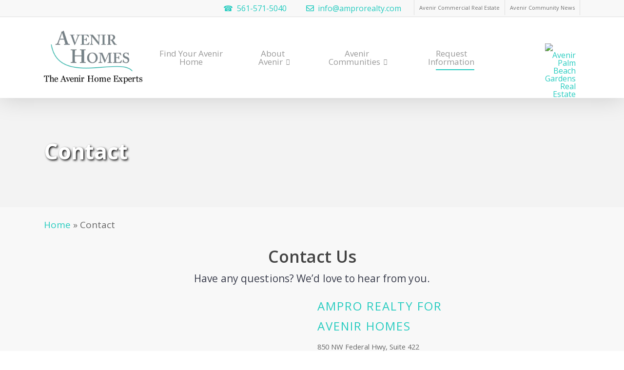

--- FILE ---
content_type: text/html; charset=UTF-8
request_url: https://avenirhomes.amprorealty.com/contact/
body_size: 20661
content:
<!doctype html>
<html lang="en-US" class="no-js">
<head>
	<meta charset="UTF-8">
	<meta name="viewport" content="width=device-width, initial-scale=1, maximum-scale=1, user-scalable=0" /><meta name='robots' content='index, follow, max-image-preview:large, max-snippet:-1, max-video-preview:-1' />

	<!-- This site is optimized with the Yoast SEO plugin v26.7 - https://yoast.com/wordpress/plugins/seo/ -->
	<title>Contact | Avenir Palm Beach Gardens Homes For Sale</title>
	<meta name="description" content="Call or email us for Avenir homes at Palm Beach Gardens located at 12001 Northlake Blvd and Avenir Drive. The new construction community has daily updates." />
	<link rel="canonical" href="https://avenirhomes.amprorealty.com/contact/" />
	<meta property="og:locale" content="en_US" />
	<meta property="og:type" content="article" />
	<meta property="og:title" content="Contact | Avenir Palm Beach Gardens Homes For Sale" />
	<meta property="og:description" content="Call or email us for Avenir homes at Palm Beach Gardens located at 12001 Northlake Blvd and Avenir Drive. The new construction community has daily updates." />
	<meta property="og:url" content="https://avenirhomes.amprorealty.com/contact/" />
	<meta property="og:site_name" content="Avenir Palm Beach Gardens Homes For Sale" />
	<meta property="article:modified_time" content="2022-12-20T17:38:13+00:00" />
	<meta name="twitter:card" content="summary_large_image" />
	<meta name="twitter:label1" content="Est. reading time" />
	<meta name="twitter:data1" content="4 minutes" />
	<script type="application/ld+json" class="yoast-schema-graph">{"@context":"https://schema.org","@graph":[{"@type":"WebPage","@id":"https://avenirhomes.amprorealty.com/contact/","url":"https://avenirhomes.amprorealty.com/contact/","name":"Contact | Avenir Palm Beach Gardens Homes For Sale","isPartOf":{"@id":"https://avenirhomes.amprorealty.com/#website"},"datePublished":"2019-08-30T00:47:57+00:00","dateModified":"2022-12-20T17:38:13+00:00","description":"Call or email us for Avenir homes at Palm Beach Gardens located at 12001 Northlake Blvd and Avenir Drive. The new construction community has daily updates.","breadcrumb":{"@id":"https://avenirhomes.amprorealty.com/contact/#breadcrumb"},"inLanguage":"en-US","potentialAction":[{"@type":"ReadAction","target":["https://avenirhomes.amprorealty.com/contact/"]}]},{"@type":"BreadcrumbList","@id":"https://avenirhomes.amprorealty.com/contact/#breadcrumb","itemListElement":[{"@type":"ListItem","position":1,"name":"Home","item":"https://avenirhomes.amprorealty.com/"},{"@type":"ListItem","position":2,"name":"Contact"}]},{"@type":"WebSite","@id":"https://avenirhomes.amprorealty.com/#website","url":"https://avenirhomes.amprorealty.com/","name":"Avenir Palm Beach Gardens Homes For Sale","description":"Avenir Homes in Palm Beach Gardens","publisher":{"@id":"https://avenirhomes.amprorealty.com/#organization"},"potentialAction":[{"@type":"SearchAction","target":{"@type":"EntryPoint","urlTemplate":"https://avenirhomes.amprorealty.com/?s={search_term_string}"},"query-input":{"@type":"PropertyValueSpecification","valueRequired":true,"valueName":"search_term_string"}}],"inLanguage":"en-US"},{"@type":"Organization","@id":"https://avenirhomes.amprorealty.com/#organization","name":"Avenir Palm Beach Gardens Homes","url":"https://avenirhomes.amprorealty.com/","logo":{"@type":"ImageObject","inLanguage":"en-US","@id":"https://avenirhomes.amprorealty.com/#/schema/logo/image/","url":"https://avenirhomes.amprorealty.com/wp-content/uploads/sites/6/2019/09/Avenir-Homes-Logo-ver4.png","contentUrl":"https://avenirhomes.amprorealty.com/wp-content/uploads/sites/6/2019/09/Avenir-Homes-Logo-ver4.png","width":525,"height":284,"caption":"Avenir Palm Beach Gardens Homes"},"image":{"@id":"https://avenirhomes.amprorealty.com/#/schema/logo/image/"}}]}</script>
	<!-- / Yoast SEO plugin. -->


<link rel='dns-prefetch' href='//fonts.googleapis.com' />
<link rel='dns-prefetch' href='//use.fontawesome.com' />
<link rel="alternate" type="application/rss+xml" title="Avenir Palm Beach Gardens Homes For Sale &raquo; Feed" href="https://avenirhomes.amprorealty.com/feed/" />
<link rel="alternate" type="application/rss+xml" title="Avenir Palm Beach Gardens Homes For Sale &raquo; Comments Feed" href="https://avenirhomes.amprorealty.com/comments/feed/" />
<link rel="alternate" title="oEmbed (JSON)" type="application/json+oembed" href="https://avenirhomes.amprorealty.com/wp-json/oembed/1.0/embed?url=https%3A%2F%2Favenirhomes.amprorealty.com%2Fcontact%2F" />
<link rel="alternate" title="oEmbed (XML)" type="text/xml+oembed" href="https://avenirhomes.amprorealty.com/wp-json/oembed/1.0/embed?url=https%3A%2F%2Favenirhomes.amprorealty.com%2Fcontact%2F&#038;format=xml" />
<style id='wp-img-auto-sizes-contain-inline-css' type='text/css'>
img:is([sizes=auto i],[sizes^="auto," i]){contain-intrinsic-size:3000px 1500px}
/*# sourceURL=wp-img-auto-sizes-contain-inline-css */
</style>
<link rel='stylesheet' id='twb-open-sans-css' href='https://fonts.googleapis.com/css?family=Open+Sans%3A300%2C400%2C500%2C600%2C700%2C800&#038;display=swap&#038;ver=6.9' type='text/css' media='all' />
<link rel='stylesheet' id='twbbwg-global-css' href='https://avenirhomes.amprorealty.com/wp-content/plugins/photo-gallery/booster/assets/css/global.css?ver=1.0.0' type='text/css' media='all' />
<style id='wp-emoji-styles-inline-css' type='text/css'>

	img.wp-smiley, img.emoji {
		display: inline !important;
		border: none !important;
		box-shadow: none !important;
		height: 1em !important;
		width: 1em !important;
		margin: 0 0.07em !important;
		vertical-align: -0.1em !important;
		background: none !important;
		padding: 0 !important;
	}
/*# sourceURL=wp-emoji-styles-inline-css */
</style>
<link rel='stylesheet' id='wp-block-library-css' href='https://avenirhomes.amprorealty.com/wp-includes/css/dist/block-library/style.min.css?ver=6.9' type='text/css' media='all' />
<style id='global-styles-inline-css' type='text/css'>
:root{--wp--preset--aspect-ratio--square: 1;--wp--preset--aspect-ratio--4-3: 4/3;--wp--preset--aspect-ratio--3-4: 3/4;--wp--preset--aspect-ratio--3-2: 3/2;--wp--preset--aspect-ratio--2-3: 2/3;--wp--preset--aspect-ratio--16-9: 16/9;--wp--preset--aspect-ratio--9-16: 9/16;--wp--preset--color--black: #000000;--wp--preset--color--cyan-bluish-gray: #abb8c3;--wp--preset--color--white: #ffffff;--wp--preset--color--pale-pink: #f78da7;--wp--preset--color--vivid-red: #cf2e2e;--wp--preset--color--luminous-vivid-orange: #ff6900;--wp--preset--color--luminous-vivid-amber: #fcb900;--wp--preset--color--light-green-cyan: #7bdcb5;--wp--preset--color--vivid-green-cyan: #00d084;--wp--preset--color--pale-cyan-blue: #8ed1fc;--wp--preset--color--vivid-cyan-blue: #0693e3;--wp--preset--color--vivid-purple: #9b51e0;--wp--preset--gradient--vivid-cyan-blue-to-vivid-purple: linear-gradient(135deg,rgb(6,147,227) 0%,rgb(155,81,224) 100%);--wp--preset--gradient--light-green-cyan-to-vivid-green-cyan: linear-gradient(135deg,rgb(122,220,180) 0%,rgb(0,208,130) 100%);--wp--preset--gradient--luminous-vivid-amber-to-luminous-vivid-orange: linear-gradient(135deg,rgb(252,185,0) 0%,rgb(255,105,0) 100%);--wp--preset--gradient--luminous-vivid-orange-to-vivid-red: linear-gradient(135deg,rgb(255,105,0) 0%,rgb(207,46,46) 100%);--wp--preset--gradient--very-light-gray-to-cyan-bluish-gray: linear-gradient(135deg,rgb(238,238,238) 0%,rgb(169,184,195) 100%);--wp--preset--gradient--cool-to-warm-spectrum: linear-gradient(135deg,rgb(74,234,220) 0%,rgb(151,120,209) 20%,rgb(207,42,186) 40%,rgb(238,44,130) 60%,rgb(251,105,98) 80%,rgb(254,248,76) 100%);--wp--preset--gradient--blush-light-purple: linear-gradient(135deg,rgb(255,206,236) 0%,rgb(152,150,240) 100%);--wp--preset--gradient--blush-bordeaux: linear-gradient(135deg,rgb(254,205,165) 0%,rgb(254,45,45) 50%,rgb(107,0,62) 100%);--wp--preset--gradient--luminous-dusk: linear-gradient(135deg,rgb(255,203,112) 0%,rgb(199,81,192) 50%,rgb(65,88,208) 100%);--wp--preset--gradient--pale-ocean: linear-gradient(135deg,rgb(255,245,203) 0%,rgb(182,227,212) 50%,rgb(51,167,181) 100%);--wp--preset--gradient--electric-grass: linear-gradient(135deg,rgb(202,248,128) 0%,rgb(113,206,126) 100%);--wp--preset--gradient--midnight: linear-gradient(135deg,rgb(2,3,129) 0%,rgb(40,116,252) 100%);--wp--preset--font-size--small: 13px;--wp--preset--font-size--medium: 20px;--wp--preset--font-size--large: 36px;--wp--preset--font-size--x-large: 42px;--wp--preset--spacing--20: 0.44rem;--wp--preset--spacing--30: 0.67rem;--wp--preset--spacing--40: 1rem;--wp--preset--spacing--50: 1.5rem;--wp--preset--spacing--60: 2.25rem;--wp--preset--spacing--70: 3.38rem;--wp--preset--spacing--80: 5.06rem;--wp--preset--shadow--natural: 6px 6px 9px rgba(0, 0, 0, 0.2);--wp--preset--shadow--deep: 12px 12px 50px rgba(0, 0, 0, 0.4);--wp--preset--shadow--sharp: 6px 6px 0px rgba(0, 0, 0, 0.2);--wp--preset--shadow--outlined: 6px 6px 0px -3px rgb(255, 255, 255), 6px 6px rgb(0, 0, 0);--wp--preset--shadow--crisp: 6px 6px 0px rgb(0, 0, 0);}:where(.is-layout-flex){gap: 0.5em;}:where(.is-layout-grid){gap: 0.5em;}body .is-layout-flex{display: flex;}.is-layout-flex{flex-wrap: wrap;align-items: center;}.is-layout-flex > :is(*, div){margin: 0;}body .is-layout-grid{display: grid;}.is-layout-grid > :is(*, div){margin: 0;}:where(.wp-block-columns.is-layout-flex){gap: 2em;}:where(.wp-block-columns.is-layout-grid){gap: 2em;}:where(.wp-block-post-template.is-layout-flex){gap: 1.25em;}:where(.wp-block-post-template.is-layout-grid){gap: 1.25em;}.has-black-color{color: var(--wp--preset--color--black) !important;}.has-cyan-bluish-gray-color{color: var(--wp--preset--color--cyan-bluish-gray) !important;}.has-white-color{color: var(--wp--preset--color--white) !important;}.has-pale-pink-color{color: var(--wp--preset--color--pale-pink) !important;}.has-vivid-red-color{color: var(--wp--preset--color--vivid-red) !important;}.has-luminous-vivid-orange-color{color: var(--wp--preset--color--luminous-vivid-orange) !important;}.has-luminous-vivid-amber-color{color: var(--wp--preset--color--luminous-vivid-amber) !important;}.has-light-green-cyan-color{color: var(--wp--preset--color--light-green-cyan) !important;}.has-vivid-green-cyan-color{color: var(--wp--preset--color--vivid-green-cyan) !important;}.has-pale-cyan-blue-color{color: var(--wp--preset--color--pale-cyan-blue) !important;}.has-vivid-cyan-blue-color{color: var(--wp--preset--color--vivid-cyan-blue) !important;}.has-vivid-purple-color{color: var(--wp--preset--color--vivid-purple) !important;}.has-black-background-color{background-color: var(--wp--preset--color--black) !important;}.has-cyan-bluish-gray-background-color{background-color: var(--wp--preset--color--cyan-bluish-gray) !important;}.has-white-background-color{background-color: var(--wp--preset--color--white) !important;}.has-pale-pink-background-color{background-color: var(--wp--preset--color--pale-pink) !important;}.has-vivid-red-background-color{background-color: var(--wp--preset--color--vivid-red) !important;}.has-luminous-vivid-orange-background-color{background-color: var(--wp--preset--color--luminous-vivid-orange) !important;}.has-luminous-vivid-amber-background-color{background-color: var(--wp--preset--color--luminous-vivid-amber) !important;}.has-light-green-cyan-background-color{background-color: var(--wp--preset--color--light-green-cyan) !important;}.has-vivid-green-cyan-background-color{background-color: var(--wp--preset--color--vivid-green-cyan) !important;}.has-pale-cyan-blue-background-color{background-color: var(--wp--preset--color--pale-cyan-blue) !important;}.has-vivid-cyan-blue-background-color{background-color: var(--wp--preset--color--vivid-cyan-blue) !important;}.has-vivid-purple-background-color{background-color: var(--wp--preset--color--vivid-purple) !important;}.has-black-border-color{border-color: var(--wp--preset--color--black) !important;}.has-cyan-bluish-gray-border-color{border-color: var(--wp--preset--color--cyan-bluish-gray) !important;}.has-white-border-color{border-color: var(--wp--preset--color--white) !important;}.has-pale-pink-border-color{border-color: var(--wp--preset--color--pale-pink) !important;}.has-vivid-red-border-color{border-color: var(--wp--preset--color--vivid-red) !important;}.has-luminous-vivid-orange-border-color{border-color: var(--wp--preset--color--luminous-vivid-orange) !important;}.has-luminous-vivid-amber-border-color{border-color: var(--wp--preset--color--luminous-vivid-amber) !important;}.has-light-green-cyan-border-color{border-color: var(--wp--preset--color--light-green-cyan) !important;}.has-vivid-green-cyan-border-color{border-color: var(--wp--preset--color--vivid-green-cyan) !important;}.has-pale-cyan-blue-border-color{border-color: var(--wp--preset--color--pale-cyan-blue) !important;}.has-vivid-cyan-blue-border-color{border-color: var(--wp--preset--color--vivid-cyan-blue) !important;}.has-vivid-purple-border-color{border-color: var(--wp--preset--color--vivid-purple) !important;}.has-vivid-cyan-blue-to-vivid-purple-gradient-background{background: var(--wp--preset--gradient--vivid-cyan-blue-to-vivid-purple) !important;}.has-light-green-cyan-to-vivid-green-cyan-gradient-background{background: var(--wp--preset--gradient--light-green-cyan-to-vivid-green-cyan) !important;}.has-luminous-vivid-amber-to-luminous-vivid-orange-gradient-background{background: var(--wp--preset--gradient--luminous-vivid-amber-to-luminous-vivid-orange) !important;}.has-luminous-vivid-orange-to-vivid-red-gradient-background{background: var(--wp--preset--gradient--luminous-vivid-orange-to-vivid-red) !important;}.has-very-light-gray-to-cyan-bluish-gray-gradient-background{background: var(--wp--preset--gradient--very-light-gray-to-cyan-bluish-gray) !important;}.has-cool-to-warm-spectrum-gradient-background{background: var(--wp--preset--gradient--cool-to-warm-spectrum) !important;}.has-blush-light-purple-gradient-background{background: var(--wp--preset--gradient--blush-light-purple) !important;}.has-blush-bordeaux-gradient-background{background: var(--wp--preset--gradient--blush-bordeaux) !important;}.has-luminous-dusk-gradient-background{background: var(--wp--preset--gradient--luminous-dusk) !important;}.has-pale-ocean-gradient-background{background: var(--wp--preset--gradient--pale-ocean) !important;}.has-electric-grass-gradient-background{background: var(--wp--preset--gradient--electric-grass) !important;}.has-midnight-gradient-background{background: var(--wp--preset--gradient--midnight) !important;}.has-small-font-size{font-size: var(--wp--preset--font-size--small) !important;}.has-medium-font-size{font-size: var(--wp--preset--font-size--medium) !important;}.has-large-font-size{font-size: var(--wp--preset--font-size--large) !important;}.has-x-large-font-size{font-size: var(--wp--preset--font-size--x-large) !important;}
/*# sourceURL=global-styles-inline-css */
</style>

<style id='classic-theme-styles-inline-css' type='text/css'>
/*! This file is auto-generated */
.wp-block-button__link{color:#fff;background-color:#32373c;border-radius:9999px;box-shadow:none;text-decoration:none;padding:calc(.667em + 2px) calc(1.333em + 2px);font-size:1.125em}.wp-block-file__button{background:#32373c;color:#fff;text-decoration:none}
/*# sourceURL=/wp-includes/css/classic-themes.min.css */
</style>
<style id='font-awesome-svg-styles-default-inline-css' type='text/css'>
.svg-inline--fa {
  display: inline-block;
  height: 1em;
  overflow: visible;
  vertical-align: -.125em;
}
/*# sourceURL=font-awesome-svg-styles-default-inline-css */
</style>
<link rel='stylesheet' id='font-awesome-svg-styles-css' href='https://avenirhomes.amprorealty.com/wp-content/uploads/sites/6/font-awesome/v5.12.0/css/svg-with-js.css' type='text/css' media='all' />
<style id='font-awesome-svg-styles-inline-css' type='text/css'>
   .wp-block-font-awesome-icon svg::before,
   .wp-rich-text-font-awesome-icon svg::before {content: unset;}
/*# sourceURL=font-awesome-svg-styles-inline-css */
</style>
<link rel='stylesheet' id='contact-form-7-css' href='https://avenirhomes.amprorealty.com/wp-content/plugins/contact-form-7/includes/css/styles.css?ver=6.1.4' type='text/css' media='all' />
<link rel='stylesheet' id='modal-madness-css' href='https://avenirhomes.amprorealty.com/wp-content/plugins/modal-madness-public/public/css/modal-madness-public.css?ver=2.0.0' type='text/css' media='all' />
<link rel='stylesheet' id='bwg_fonts-css' href='https://avenirhomes.amprorealty.com/wp-content/plugins/photo-gallery/css/bwg-fonts/fonts.css?ver=0.0.1' type='text/css' media='all' />
<link rel='stylesheet' id='sumoselect-css' href='https://avenirhomes.amprorealty.com/wp-content/plugins/photo-gallery/css/sumoselect.min.css?ver=3.4.6' type='text/css' media='all' />
<link rel='stylesheet' id='mCustomScrollbar-css' href='https://avenirhomes.amprorealty.com/wp-content/plugins/photo-gallery/css/jquery.mCustomScrollbar.min.css?ver=3.1.5' type='text/css' media='all' />
<link rel='stylesheet' id='bwg_googlefonts-css' href='https://fonts.googleapis.com/css?family=Ubuntu&#038;subset=greek,latin,greek-ext,vietnamese,cyrillic-ext,latin-ext,cyrillic' type='text/css' media='all' />
<link rel='stylesheet' id='bwg_frontend-css' href='https://avenirhomes.amprorealty.com/wp-content/plugins/photo-gallery/css/styles.min.css?ver=1.8.35' type='text/css' media='all' />
<link rel='stylesheet' id='wpforms-classic-full-css' href='https://avenirhomes.amprorealty.com/wp-content/plugins/wpforms-lite/assets/css/frontend/classic/wpforms-full.min.css?ver=1.9.8.7' type='text/css' media='all' />
<link rel='stylesheet' id='font-awesome-css' href='https://avenirhomes.amprorealty.com/wp-content/themes/salient/css/font-awesome-legacy.min.css?ver=4.7.1' type='text/css' media='all' />
<link rel='stylesheet' id='salient-grid-system-css' href='https://avenirhomes.amprorealty.com/wp-content/themes/salient/css/build/grid-system.css?ver=15.0.9' type='text/css' media='all' />
<link rel='stylesheet' id='main-styles-css' href='https://avenirhomes.amprorealty.com/wp-content/themes/salient/css/build/style.css?ver=15.0.9' type='text/css' media='all' />
<link rel='stylesheet' id='nectar-header-layout-centered-menu-css' href='https://avenirhomes.amprorealty.com/wp-content/themes/salient/css/build/header/header-layout-centered-menu.css?ver=15.0.9' type='text/css' media='all' />
<link rel='stylesheet' id='nectar-header-secondary-nav-css' href='https://avenirhomes.amprorealty.com/wp-content/themes/salient/css/build/header/header-secondary-nav.css?ver=15.0.9' type='text/css' media='all' />
<link rel='stylesheet' id='nectar-element-interactive-map-css' href='https://avenirhomes.amprorealty.com/wp-content/themes/salient/css/build/elements/element-interactive-map.css?ver=15.0.9' type='text/css' media='all' />
<link rel='stylesheet' id='nectar_default_font_open_sans-css' href='https://fonts.googleapis.com/css?family=Open+Sans%3A300%2C400%2C600%2C700&#038;subset=latin%2Clatin-ext' type='text/css' media='all' />
<link rel='stylesheet' id='responsive-css' href='https://avenirhomes.amprorealty.com/wp-content/themes/salient/css/build/responsive.css?ver=15.0.9' type='text/css' media='all' />
<link rel='stylesheet' id='skin-original-css' href='https://avenirhomes.amprorealty.com/wp-content/themes/salient/css/build/skin-original.css?ver=15.0.9' type='text/css' media='all' />
<link rel='stylesheet' id='salient-wp-menu-dynamic-css' href='https://avenirhomes.amprorealty.com/wp-content/uploads/sites/6/salient/menu-dynamic.css?ver=60251' type='text/css' media='all' />
<link rel='stylesheet' id='font-awesome-official-css' href='https://use.fontawesome.com/releases/v5.12.0/css/all.css' type='text/css' media='all' integrity="sha384-REHJTs1r2ErKBuJB0fCK99gCYsVjwxHrSU0N7I1zl9vZbggVJXRMsv/sLlOAGb4M" crossorigin="anonymous" />
<link rel='stylesheet' id='nectar-widget-posts-css' href='https://avenirhomes.amprorealty.com/wp-content/themes/salient/css/build/elements/widget-nectar-posts.css?ver=15.0.9' type='text/css' media='all' />
<link rel='stylesheet' id='js_composer_front-css' href='https://avenirhomes.amprorealty.com/wp-content/plugins/js_composer_salient/assets/css/js_composer.min.css?ver=6.9.2' type='text/css' media='all' />
<link rel='stylesheet' id='dynamic-css-css' href='https://avenirhomes.amprorealty.com/wp-content/themes/salient/css/salient-dynamic-styles-multi-id-6.css?ver=89690' type='text/css' media='all' />
<style id='dynamic-css-inline-css' type='text/css'>
#page-header-bg h1,#page-header-bg .subheader,.nectar-box-roll .overlaid-content h1,.nectar-box-roll .overlaid-content .subheader,#page-header-bg #portfolio-nav a i,body .section-title #portfolio-nav a:hover i,.page-header-no-bg h1,.page-header-no-bg span,#page-header-bg #portfolio-nav a i,#page-header-bg span,#page-header-bg #single-below-header a:hover,#page-header-bg #single-below-header a:focus,#page-header-bg.fullscreen-header .author-section a{color:#333333!important;}body #page-header-bg .pinterest-share i,body #page-header-bg .facebook-share i,body #page-header-bg .linkedin-share i,body #page-header-bg .twitter-share i,body #page-header-bg .google-plus-share i,body #page-header-bg .icon-salient-heart,body #page-header-bg .icon-salient-heart-2{color:#333333;}#page-header-bg[data-post-hs="default_minimal"] .inner-wrap > a:not(:hover){color:#333333;border-color:rgba(51,51,51,0.4);}.single #page-header-bg #single-below-header > span{border-color:rgba(51,51,51,0.4);}body .section-title #portfolio-nav a:hover i{opacity:0.75;}.single #page-header-bg .blog-title #single-meta .nectar-social.hover > div a,.single #page-header-bg .blog-title #single-meta > div a,.single #page-header-bg .blog-title #single-meta ul .n-shortcode a,#page-header-bg .blog-title #single-meta .nectar-social.hover .share-btn{border-color:rgba(51,51,51,0.4);}.single #page-header-bg .blog-title #single-meta .nectar-social.hover > div a:hover,#page-header-bg .blog-title #single-meta .nectar-social.hover .share-btn:hover,.single #page-header-bg .blog-title #single-meta div > a:hover,.single #page-header-bg .blog-title #single-meta ul .n-shortcode a:hover,.single #page-header-bg .blog-title #single-meta ul li:not(.meta-share-count):hover > a{border-color:rgba(51,51,51,1);}.single #page-header-bg #single-meta div span,.single #page-header-bg #single-meta > div a,.single #page-header-bg #single-meta > div i{color:#333333!important;}.single #page-header-bg #single-meta ul .meta-share-count .nectar-social a i{color:rgba(51,51,51,0.7)!important;}.single #page-header-bg #single-meta ul .meta-share-count .nectar-social a:hover i{color:rgba(51,51,51,1)!important;}@media only screen and (min-width:1000px){body #ajax-content-wrap.no-scroll{min-height:calc(100vh - 200px);height:calc(100vh - 200px)!important;}}@media only screen and (min-width:1000px){#page-header-wrap.fullscreen-header,#page-header-wrap.fullscreen-header #page-header-bg,html:not(.nectar-box-roll-loaded) .nectar-box-roll > #page-header-bg.fullscreen-header,.nectar_fullscreen_zoom_recent_projects,#nectar_fullscreen_rows:not(.afterLoaded) > div{height:calc(100vh - 199px);}.wpb_row.vc_row-o-full-height.top-level,.wpb_row.vc_row-o-full-height.top-level > .col.span_12{min-height:calc(100vh - 199px);}html:not(.nectar-box-roll-loaded) .nectar-box-roll > #page-header-bg.fullscreen-header{top:200px;}.nectar-slider-wrap[data-fullscreen="true"]:not(.loaded),.nectar-slider-wrap[data-fullscreen="true"]:not(.loaded) .swiper-container{height:calc(100vh - 198px)!important;}.admin-bar .nectar-slider-wrap[data-fullscreen="true"]:not(.loaded),.admin-bar .nectar-slider-wrap[data-fullscreen="true"]:not(.loaded) .swiper-container{height:calc(100vh - 198px - 32px)!important;}}.admin-bar[class*="page-template-template-no-header"] .wpb_row.vc_row-o-full-height.top-level,.admin-bar[class*="page-template-template-no-header"] .wpb_row.vc_row-o-full-height.top-level > .col.span_12{min-height:calc(100vh - 32px);}body[class*="page-template-template-no-header"] .wpb_row.vc_row-o-full-height.top-level,body[class*="page-template-template-no-header"] .wpb_row.vc_row-o-full-height.top-level > .col.span_12{min-height:100vh;}@media only screen and (max-width:999px){.using-mobile-browser #nectar_fullscreen_rows:not(.afterLoaded):not([data-mobile-disable="on"]) > div{height:calc(100vh - 166px);}.using-mobile-browser .wpb_row.vc_row-o-full-height.top-level,.using-mobile-browser .wpb_row.vc_row-o-full-height.top-level > .col.span_12,[data-permanent-transparent="1"].using-mobile-browser .wpb_row.vc_row-o-full-height.top-level,[data-permanent-transparent="1"].using-mobile-browser .wpb_row.vc_row-o-full-height.top-level > .col.span_12{min-height:calc(100vh - 166px);}html:not(.nectar-box-roll-loaded) .nectar-box-roll > #page-header-bg.fullscreen-header,.nectar_fullscreen_zoom_recent_projects,.nectar-slider-wrap[data-fullscreen="true"]:not(.loaded),.nectar-slider-wrap[data-fullscreen="true"]:not(.loaded) .swiper-container,#nectar_fullscreen_rows:not(.afterLoaded):not([data-mobile-disable="on"]) > div{height:calc(100vh - 113px);}.wpb_row.vc_row-o-full-height.top-level,.wpb_row.vc_row-o-full-height.top-level > .col.span_12{min-height:calc(100vh - 113px);}body[data-transparent-header="false"] #ajax-content-wrap.no-scroll{min-height:calc(100vh - 113px);height:calc(100vh - 113px);}}#nectar_fullscreen_rows{background-color:transparent;}.nectar-leaflet-map[data-nectar-marker-color="accent-color"] .animated-dot .middle-dot,.nectar-leaflet-map[data-nectar-marker-color="accent-color"] .animated-dot div[class*="signal"]{background-color:#27CCC0;}.screen-reader-text,.nectar-skip-to-content:not(:focus){border:0;clip:rect(1px,1px,1px,1px);clip-path:inset(50%);height:1px;margin:-1px;overflow:hidden;padding:0;position:absolute!important;width:1px;word-wrap:normal!important;}.row .col img:not([srcset]){width:auto;}.row .col img.img-with-animation.nectar-lazy:not([srcset]){width:100%;}
body #header-secondary-outer .site-header-left {
    position: absolute;
    text-align: right;
    margin-top: 80px;
    display: inline-block;
    margin-left: 295px;
}

.row .col.section-title {
    border-bottom: 0px;
}

#footer-outer .widget h4, .text-on-hover-wrap .categories a {
    color: #fff;
}
/*# sourceURL=dynamic-css-inline-css */
</style>
<link rel='stylesheet' id='redux-google-fonts-salient_redux-css' href='https://fonts.googleapis.com/css?family=Montserrat&#038;ver=6.9' type='text/css' media='all' />
<link rel='stylesheet' id='font-awesome-official-v4shim-css' href='https://use.fontawesome.com/releases/v5.12.0/css/v4-shims.css' type='text/css' media='all' integrity="sha384-AL44/7DEVqkvY9j8IjGLGZgFmHAjuHa+2RIWKxDliMNIfSs9g14/BRpYwHrWQgz6" crossorigin="anonymous" />
<style id='font-awesome-official-v4shim-inline-css' type='text/css'>
@font-face {
font-family: "FontAwesome";
font-display: block;
src: url("https://use.fontawesome.com/releases/v5.12.0/webfonts/fa-brands-400.eot"),
		url("https://use.fontawesome.com/releases/v5.12.0/webfonts/fa-brands-400.eot?#iefix") format("embedded-opentype"),
		url("https://use.fontawesome.com/releases/v5.12.0/webfonts/fa-brands-400.woff2") format("woff2"),
		url("https://use.fontawesome.com/releases/v5.12.0/webfonts/fa-brands-400.woff") format("woff"),
		url("https://use.fontawesome.com/releases/v5.12.0/webfonts/fa-brands-400.ttf") format("truetype"),
		url("https://use.fontawesome.com/releases/v5.12.0/webfonts/fa-brands-400.svg#fontawesome") format("svg");
}

@font-face {
font-family: "FontAwesome";
font-display: block;
src: url("https://use.fontawesome.com/releases/v5.12.0/webfonts/fa-solid-900.eot"),
		url("https://use.fontawesome.com/releases/v5.12.0/webfonts/fa-solid-900.eot?#iefix") format("embedded-opentype"),
		url("https://use.fontawesome.com/releases/v5.12.0/webfonts/fa-solid-900.woff2") format("woff2"),
		url("https://use.fontawesome.com/releases/v5.12.0/webfonts/fa-solid-900.woff") format("woff"),
		url("https://use.fontawesome.com/releases/v5.12.0/webfonts/fa-solid-900.ttf") format("truetype"),
		url("https://use.fontawesome.com/releases/v5.12.0/webfonts/fa-solid-900.svg#fontawesome") format("svg");
}

@font-face {
font-family: "FontAwesome";
font-display: block;
src: url("https://use.fontawesome.com/releases/v5.12.0/webfonts/fa-regular-400.eot"),
		url("https://use.fontawesome.com/releases/v5.12.0/webfonts/fa-regular-400.eot?#iefix") format("embedded-opentype"),
		url("https://use.fontawesome.com/releases/v5.12.0/webfonts/fa-regular-400.woff2") format("woff2"),
		url("https://use.fontawesome.com/releases/v5.12.0/webfonts/fa-regular-400.woff") format("woff"),
		url("https://use.fontawesome.com/releases/v5.12.0/webfonts/fa-regular-400.ttf") format("truetype"),
		url("https://use.fontawesome.com/releases/v5.12.0/webfonts/fa-regular-400.svg#fontawesome") format("svg");
unicode-range: U+F004-F005,U+F007,U+F017,U+F022,U+F024,U+F02E,U+F03E,U+F044,U+F057-F059,U+F06E,U+F070,U+F075,U+F07B-F07C,U+F080,U+F086,U+F089,U+F094,U+F09D,U+F0A0,U+F0A4-F0A7,U+F0C5,U+F0C7-F0C8,U+F0E0,U+F0EB,U+F0F3,U+F0F8,U+F0FE,U+F111,U+F118-F11A,U+F11C,U+F133,U+F144,U+F146,U+F14A,U+F14D-F14E,U+F150-F152,U+F15B-F15C,U+F164-F165,U+F185-F186,U+F191-F192,U+F1AD,U+F1C1-F1C9,U+F1CD,U+F1D8,U+F1E3,U+F1EA,U+F1F6,U+F1F9,U+F20A,U+F247-F249,U+F24D,U+F254-F25B,U+F25D,U+F267,U+F271-F274,U+F279,U+F28B,U+F28D,U+F2B5-F2B6,U+F2B9,U+F2BB,U+F2BD,U+F2C1-F2C2,U+F2D0,U+F2D2,U+F2DC,U+F2ED,U+F328,U+F358-F35B,U+F3A5,U+F3D1,U+F410,U+F4AD;
}
/*# sourceURL=font-awesome-official-v4shim-inline-css */
</style>
<script type="text/javascript" src="https://avenirhomes.amprorealty.com/wp-includes/js/jquery/jquery.min.js?ver=3.7.1" id="jquery-core-js"></script>
<script type="text/javascript" src="https://avenirhomes.amprorealty.com/wp-includes/js/jquery/jquery-migrate.min.js?ver=3.4.1" id="jquery-migrate-js"></script>
<script type="text/javascript" src="https://avenirhomes.amprorealty.com/wp-content/plugins/photo-gallery/booster/assets/js/circle-progress.js?ver=1.2.2" id="twbbwg-circle-js"></script>
<script type="text/javascript" id="twbbwg-global-js-extra">
/* <![CDATA[ */
var twb = {"nonce":"9c5b4c7005","ajax_url":"https://avenirhomes.amprorealty.com/wp-admin/admin-ajax.php","plugin_url":"https://avenirhomes.amprorealty.com/wp-content/plugins/photo-gallery/booster","href":"https://avenirhomes.amprorealty.com/wp-admin/admin.php?page=twbbwg_photo-gallery"};
var twb = {"nonce":"9c5b4c7005","ajax_url":"https://avenirhomes.amprorealty.com/wp-admin/admin-ajax.php","plugin_url":"https://avenirhomes.amprorealty.com/wp-content/plugins/photo-gallery/booster","href":"https://avenirhomes.amprorealty.com/wp-admin/admin.php?page=twbbwg_photo-gallery"};
//# sourceURL=twbbwg-global-js-extra
/* ]]> */
</script>
<script type="text/javascript" src="https://avenirhomes.amprorealty.com/wp-content/plugins/photo-gallery/booster/assets/js/global.js?ver=1.0.0" id="twbbwg-global-js"></script>
<script type="text/javascript" src="https://avenirhomes.amprorealty.com/wp-content/plugins/modal-madness-public/public/js/modal-madness-public.js?ver=2.0.0" id="modal-madness-js"></script>
<script type="text/javascript" src="https://avenirhomes.amprorealty.com/wp-content/plugins/photo-gallery/js/jquery.sumoselect.min.js?ver=3.4.6" id="sumoselect-js"></script>
<script type="text/javascript" src="https://avenirhomes.amprorealty.com/wp-content/plugins/photo-gallery/js/tocca.min.js?ver=2.0.9" id="bwg_mobile-js"></script>
<script type="text/javascript" src="https://avenirhomes.amprorealty.com/wp-content/plugins/photo-gallery/js/jquery.mCustomScrollbar.concat.min.js?ver=3.1.5" id="mCustomScrollbar-js"></script>
<script type="text/javascript" src="https://avenirhomes.amprorealty.com/wp-content/plugins/photo-gallery/js/jquery.fullscreen.min.js?ver=0.6.0" id="jquery-fullscreen-js"></script>
<script type="text/javascript" id="bwg_frontend-js-extra">
/* <![CDATA[ */
var bwg_objectsL10n = {"bwg_field_required":"field is required.","bwg_mail_validation":"This is not a valid email address.","bwg_search_result":"There are no images matching your search.","bwg_select_tag":"Select Tag","bwg_order_by":"Order By","bwg_search":"Search","bwg_show_ecommerce":"Show Ecommerce","bwg_hide_ecommerce":"Hide Ecommerce","bwg_show_comments":"Show Comments","bwg_hide_comments":"Hide Comments","bwg_restore":"Restore","bwg_maximize":"Maximize","bwg_fullscreen":"Fullscreen","bwg_exit_fullscreen":"Exit Fullscreen","bwg_search_tag":"SEARCH...","bwg_tag_no_match":"No tags found","bwg_all_tags_selected":"All tags selected","bwg_tags_selected":"tags selected","play":"Play","pause":"Pause","is_pro":"","bwg_play":"Play","bwg_pause":"Pause","bwg_hide_info":"Hide info","bwg_show_info":"Show info","bwg_hide_rating":"Hide rating","bwg_show_rating":"Show rating","ok":"Ok","cancel":"Cancel","select_all":"Select all","lazy_load":"0","lazy_loader":"https://avenirhomes.amprorealty.com/wp-content/plugins/photo-gallery/images/ajax_loader.png","front_ajax":"0","bwg_tag_see_all":"see all tags","bwg_tag_see_less":"see less tags"};
//# sourceURL=bwg_frontend-js-extra
/* ]]> */
</script>
<script type="text/javascript" src="https://avenirhomes.amprorealty.com/wp-content/plugins/photo-gallery/js/scripts.min.js?ver=1.8.35" id="bwg_frontend-js"></script>
<link rel="https://api.w.org/" href="https://avenirhomes.amprorealty.com/wp-json/" /><link rel="alternate" title="JSON" type="application/json" href="https://avenirhomes.amprorealty.com/wp-json/wp/v2/pages/12" /><link rel="EditURI" type="application/rsd+xml" title="RSD" href="https://avenirhomes.amprorealty.com/xmlrpc.php?rsd" />
<meta name="generator" content="WordPress 6.9" />
<link rel='shortlink' href='https://avenirhomes.amprorealty.com/?p=12' />
<script type="text/javascript"> var root = document.getElementsByTagName( "html" )[0]; root.setAttribute( "class", "js" ); </script><script async src="https://www.googletagmanager.com/gtag/js?id=UA-15328468-5"></script>
<script>
  window.dataLayer = window.dataLayer || [];
  function gtag(){dataLayer.push(arguments);}
  gtag('js', new Date());

  gtag('config', 'UA-15328468-5');
</script><meta name="generator" content="Powered by WPBakery Page Builder - drag and drop page builder for WordPress."/>
<link rel="icon" href="https://avenirhomes.amprorealty.com/wp-content/uploads/sites/6/2019/09/Avenir-Homes-Logo-ver3.png" sizes="32x32" />
<link rel="icon" href="https://avenirhomes.amprorealty.com/wp-content/uploads/sites/6/2019/09/Avenir-Homes-Logo-ver3.png" sizes="192x192" />
<link rel="apple-touch-icon" href="https://avenirhomes.amprorealty.com/wp-content/uploads/sites/6/2019/09/Avenir-Homes-Logo-ver3.png" />
<meta name="msapplication-TileImage" content="https://avenirhomes.amprorealty.com/wp-content/uploads/sites/6/2019/09/Avenir-Homes-Logo-ver3.png" />
		<style type="text/css" id="wp-custom-css">
			h1.regional-h-h2-orange.text-xs-left.text-sm-left.text-md-left.text-lg-left {
 padding-top: 37px;
 text-align: left;
 font-size: 40px;
 line-height: 40px;
}
.vc_custom_1672716984108 {
 padding-top: 5%;
}
.col.span_7.col_last ul.social li a:before, .below-menu-items-wrap {
  display: none!important
}
.menu-top {
 display: none
}	
.one-fourths {
 display: flex;
 height: 431px;
}
h2.homepage {
  font-size: 29px
}
/*Page Title & Homepage Header */
#page-header-wrap {
/*height:60px!important*/
}
#page-header-bg {
/*height:60px!important*/
}
.single.single-post .section-title h1, #page-header-bg h1  {
 font-weight: 700;
 color: white!important;
 text-shadow: 2px 2px 4px #000000 !important;
}
.single #page-header-bg #single-below-header span {
 font-weight: 700;
 text-shadow: 2px 2px 4px #000000 !important;
}
.page-id-551 #header-space {
 display:none!important;
}
.page-id-551 #page-header-wrap {
 height:60px!important
}
.container-wrap{
  padding-top:8px!important;
}
a[href^="tel:"]:before {
 content:"\260E";
 display:inline-block;
 margin-right:0.5em;
 color:#27CCC0;
 text-decoration:none;
 font-family: "Font Awesome 5 free"; 
}
a[href^="mailto:"]:before {
 /*content:"\2709";*/
 display:inline-block;
 margin-right:0.5em;
 color:#27CCC0 !important;
 text-decoration:none;
 font-family: "Font Awesome 5 free";
 content:"\f0e0";
}
#header-secondary-outer .nectar-center-text a {
     color: #27CCC0
}
#header-secondary-outer .nectar-center-text a:hover {
     color: black
}
/* Custom CSS Home Slider Styles */
.swiper-slide .content h2{
	font-weight:700;
	color:white!important;
	text-shadow:2px 2px 4px #000000 !important
}
.swiper-slide .content p {
	font-weight: 700;
  color: #fff!important;
  text-shadow: 1px 2px 2px #000!important;
	margin-top: 10px!important
}
.swiper-slide[data-color-scheme="dark"] .content p.transparent-bg span {
	background: none repeat scroll 0 0 rgba(255, 255, 255, 0.7);
	box-shadow:10px 0 0 rgba(255, 255, 255, 0.7), -10px 0 0 rgba(255, 255, 255, 0.7);
	-moz-box-shadow:10px 0 0 rgba(255, 255, 255, 0.7), -10px 0 0 rgba(255, 255, 255, 0.7);
	-webkit-box-shadow:10px 0 0 rgba(255, 255, 255, 0.7), -10px 0 0 rgba(255, 255, 255, 0.7);
	-o-box-shadow:10px 0 0 rgba(255, 255, 255, 0.7), -10px 0 0 rgba(255, 255, 255, 0.7);
}
.swiper-slide[data-color-scheme="dark"] .content p {
	color: #000!important;
	text-shadow: 1px 2px 2px #fff!important
}
/* Contact Form 7 Styles */
.wpcf7-form {
 	margin-left:50px;
 	margin-right:0px;
 	margin-top:25px;
	width:69%
}
.wpcf7 input {
	border:2px solid #333333;
	margin-bottom: 30px;
 }
.one-half, .one-third {
  position:relative;
  margin-right:4%;
  float:left
}
.one-half {
	width:48%
}
.one-third {
	width:30.66%
}
input.wpcf7-form-control.wpcf7-submit {
	width:69%
}
.last {
  margin-right: 0 !important;
  clear:right
}
.wpcf7 label {
  font-weight:700;
  font-size:16px;
  float:none;
  line-height:2;
  margin:0 0 4px 0
 }
#customized-field1 {
	font-weight: bold;
	border:2px solid #333333
}
#customized-field2 {
	font-weight: bold;
	border:2px solid #333333
}
.wpcf7-form .wpcf7-not-valid-tip{
  width:100%;
  font-weight: 800;
  font-size: 14px;
  color: #313131!important;
  background: none;
  box-shadow: none
}
.wpcf7-form .wpcf7-not-valid-tip {
  color:#de1d23!important
}
div.wpcf7-validation-errors, .light .wpcf7 div.wpcf7-response-output {
  color:#a70c0c!important
}
.wpcf7 .wpcf7-response-output {
  max-width: max-content;
}
div.wpcf7-response-output {
	color:2px solid #a70c0c!important
}
div.wpforms-container-full .wpforms-form label.wpforms-error {
  line-height: 24px;
}
.avenir-homes-footer {
  float:left;
	padding-right:40px
}
.avenir-town-center-footer {
  width: 12.2%;
	float: right;
	margin-left: 40px
}
#footer-outer #copyright[data-layout="centered"] .col.span_5 {
  max-width:100%;
}
#header-outer #mobile-menu > .inner {
 overflow: hidden;
 max-height: 100%;
}
 #mobile-menu { 
 padding: 15px 0 15px 0!important;
 margin-bottom: 0px;
 margin-top: 0px;
 /*border-radiu: 25px;*/
 font-size: 15px;
 position:relative!important;
}
#header-outer #mobile-menu .secondary-header-text { 
  padding: 15px 0 15px 0;
  margin-bottom: 0px;
  margin-top: 0px;
	font-size: 13px;
}
/*#header-outer #mobile-menu .secondary-header-text span,*/ .secondary-menu { 
  margin-left:40px;
}
#header-outer #mobile-menu .secondary-header-text p a:hover {
  color: #27CCC0;
}
.site-header-left {
 margin-top: 5px;
}
/* POP-UP Custom Styles */
a.mm-popup:after {
  font-family:"Font Awesome 5 Free";
  content:'\F061';
  font-weight:900;
  display:inline-block;
  margin-left:5px;
  -webkit-transition:all .25s ease;
  -o-transition:all .25s ease;
  transition:all .25s ease;
  position:relative;
  left:1px
}
a.mm-popup:hover:after {
  left:7px
}
a.mm-popup.modal_madness.magnific-popup.nectar-button.small.accent-color.regular-button, a.mm-popup.modal_madness.magnific-popup.mfp-inline  {
	font-weight:bold;
  background:#052147;
  padding:10px 25px;
  text-transform:uppercase;
  font-family: Visuelt,Arial,Helvetica,sans-serif;
  font-stretch:normal;
  letter-spacing:2.1px;
  font-size:15px;
  color: #FFF;
}
.mm-white-popup p {
  font-size: 1.25rem;
  font-weight: 300;
  padding-top: inherit;
  padding-bottom: initial;
	line-height: 24px
}
.mfp-close-btn-in .mfp-close:hover {
  transform: none;
  -webkit-transform: none
}
/* Custom ul & li Custom CSS Center */
.wrapper {
  text-align: center
}
.wrapper ul {
  display:inline-block;
	text-align: left !important;
	padding-left:40px;
  padding-right:10px;
	font-weight: 700;
  color: #f1f1f1;
  font-size: 17px;
  letter-spacing: 0.5px;
}
.wrapper li {
  padding:2px 5px;
}
/*Dropdown Menu*/
.sf-menu >li ul {
 padding: 10px 0px;
 width: 30em;
}
#header-outer .sf-menu li ul li a {
 font-size: 17px;
 line-height: 37px;
 margin: 0px 15px 0px 10px !important;
 padding-bottom: 7px !important;
 border-bottom: 1px solid #1aaedc;
 background: transparent !important;
}
#header-outer[data-format="centered-menu"] #top nav >.sf-menu >li ul {
 text-align: left;
 margin-top: -54px;
 margin-left: 13px;
 border: 2px solid #111;
}
/*BLOG SIDEBAR*/
#sidebar >div {
  margin-bottom: 30px;
  border-bottom: 1px solid #999;
}
#sidebar h4 {
  color: #444;
	font-size: 21px;
}
div.wpforms-container-full .wpforms-form input.wpforms-field-medium, div.wpforms-container-full .wpforms-form select.wpforms-field-medium, div.wpforms-container-full .wpforms-form .wpforms-field-row.wpforms-field-medium {
  max-width: 80%!important;
}
@media only screen and (max-width: 767px) {
.one-half {
  width: 100%;
	margin-right:0
}
.footer-test {
	float: left;
  margin: 0 auto;
}
.avenir-town-center-footer {
  width: 35%;
	float: right;
  padding-top: 12px;
	margin-left: 0px
}
}
@media only screen and (max-width: 999px) and (min-width: 1px) {
.wpcf7-form {
	text-align:center
}
#page-header-wrap {
/*height:90px!important*/
}
#page-header-bg {
	padding-top:2%!important;
  padding-bottom:2%!important;
}
#header-secondary-outer #social {
	display:none;
}
.nectar-center-text {
	max-width: 70%!important;
  line-height: 22px!important;
	text-align:center!important
}
.nectar-center-text span {
	margin-left:0px!important
}
.menu-item.menu-item-type-post_type.menu-item-object-page.menu-item-1771 {
 display:none;
}
.page-id-551 #header-space, #page-header-bg .span_6 h1, #page-header-wrap {
 display:none!important;
}
.vc_custom_1672716984108 {
 padding-top:0;
}
}		</style>
		<noscript><style> .wpb_animate_when_almost_visible { opacity: 1; }</style></noscript><link rel='stylesheet' id='leaflet-css' href='https://avenirhomes.amprorealty.com/wp-content/themes/salient/css/build/plugins/leaflet.css?ver=6.9' type='text/css' media='all' />
<link data-pagespeed-no-defer data-nowprocket data-wpacu-skip data-no-optimize data-noptimize rel='stylesheet' id='main-styles-non-critical-css' href='https://avenirhomes.amprorealty.com/wp-content/themes/salient/css/build/style-non-critical.css?ver=15.0.9' type='text/css' media='all' />
<link data-pagespeed-no-defer data-nowprocket data-wpacu-skip data-no-optimize data-noptimize rel='stylesheet' id='magnific-css' href='https://avenirhomes.amprorealty.com/wp-content/themes/salient/css/build/plugins/magnific.css?ver=8.6.0' type='text/css' media='all' />
<link data-pagespeed-no-defer data-nowprocket data-wpacu-skip data-no-optimize data-noptimize rel='stylesheet' id='nectar-ocm-core-css' href='https://avenirhomes.amprorealty.com/wp-content/themes/salient/css/build/off-canvas/core.css?ver=15.0.9' type='text/css' media='all' />
<link data-pagespeed-no-defer data-nowprocket data-wpacu-skip data-no-optimize data-noptimize rel='stylesheet' id='nectar-ocm-simple-css' href='https://avenirhomes.amprorealty.com/wp-content/themes/salient/css/build/off-canvas/simple-dropdown.css?ver=15.0.9' type='text/css' media='all' />
</head><body class="wp-singular page-template-default page page-id-12 wp-theme-salient original wpb-js-composer js-comp-ver-6.9.2 vc_responsive" data-footer-reveal="false" data-footer-reveal-shadow="none" data-header-format="centered-menu" data-body-border="off" data-boxed-style="" data-header-breakpoint="1000" data-dropdown-style="minimal" data-cae="linear" data-cad="650" data-megamenu-width="contained" data-aie="none" data-ls="magnific" data-apte="standard" data-hhun="1" data-fancy-form-rcs="default" data-form-style="default" data-form-submit="regular" data-is="minimal" data-button-style="default" data-user-account-button="false" data-flex-cols="true" data-col-gap="default" data-header-inherit-rc="false" data-header-search="false" data-animated-anchors="true" data-ajax-transitions="false" data-full-width-header="false" data-slide-out-widget-area="true" data-slide-out-widget-area-style="simple" data-user-set-ocm="off" data-loading-animation="none" data-bg-header="true" data-responsive="1" data-ext-responsive="true" data-ext-padding="90" data-header-resize="0" data-header-color="light" data-transparent-header="false" data-cart="false" data-remove-m-parallax="" data-remove-m-video-bgs="" data-m-animate="0" data-force-header-trans-color="light" data-smooth-scrolling="0" data-permanent-transparent="false" >
	
	<script type="text/javascript">
	 (function(window, document) {

		 if(navigator.userAgent.match(/(Android|iPod|iPhone|iPad|BlackBerry|IEMobile|Opera Mini)/)) {
			 document.body.className += " using-mobile-browser mobile ";
		 }

		 if( !("ontouchstart" in window) ) {

			 var body = document.querySelector("body");
			 var winW = window.innerWidth;
			 var bodyW = body.clientWidth;

			 if (winW > bodyW + 4) {
				 body.setAttribute("style", "--scroll-bar-w: " + (winW - bodyW - 4) + "px");
			 } else {
				 body.setAttribute("style", "--scroll-bar-w: 0px");
			 }
		 }

	 })(window, document);
   </script><a href="#ajax-content-wrap" class="nectar-skip-to-content">Skip to main content</a>	
	<div id="header-space"  data-header-mobile-fixed='false'></div> 
	
		<div id="header-outer" data-has-menu="true" data-has-buttons="no" data-header-button_style="default" data-using-pr-menu="false" data-mobile-fixed="false" data-ptnm="false" data-lhe="animated_underline" data-user-set-bg="#ffffff" data-format="centered-menu" data-permanent-transparent="false" data-megamenu-rt="1" data-remove-fixed="1" data-header-resize="0" data-cart="false" data-transparency-option="0" data-box-shadow="large" data-shrink-num="6" data-using-secondary="1" data-using-logo="1" data-logo-height="110" data-m-logo-height="90" data-padding="28" data-full-width="false" data-condense="false" >
			
	<div id="header-secondary-outer" class="centered-menu" data-mobile="default" data-remove-fixed="1" data-lhe="animated_underline" data-secondary-text="true" data-full-width="false" data-mobile-fixed="false" data-permanent-transparent="false" >
		<div class="container">
			<nav>
				<div class="nectar-center-text"><a href="tel:561-571-5040">561-571-5040</a><a class="secondary-menu" href="mailto:info@amprorealty.com">info@amprorealty.com</a><div class="site-header-left"><a href="https://amprorealty.com/" title="Avenir Homes For Sale In Palm Beach Gardens"><img src="https://amprorealty.com/wp-content/themes/amprorealty/hp-images/logo.png" style="height: 62px" alt="Avenir Palm Beach Gardens Real Estate"></a></div></div>					<ul class="sf-menu">
						<li id="menu-item-1771" class="menu-item menu-item-type-post_type menu-item-object-page nectar-regular-menu-item menu-item-1771"><a href="https://avenirhomes.amprorealty.com/avenir-commercial-real-estate/"><span class="menu-title-text">Avenir Commercial Real Estate</span></a></li>
<li id="menu-item-23" class="menu-item menu-item-type-post_type menu-item-object-page nectar-regular-menu-item menu-item-23"><a href="https://avenirhomes.amprorealty.com/news/"><span class="menu-title-text">Avenir Community News</span></a></li>
					</ul>
									
			</nav>
		</div>
	</div>
	

<div id="search-outer" class="nectar">
	<div id="search">
		<div class="container">
			 <div id="search-box">
				 <div class="inner-wrap">
					 <div class="col span_12">
						  <form role="search" action="https://avenirhomes.amprorealty.com/" method="GET">
															<input type="text" name="s" id="s" value="Start Typing..." aria-label="Search" data-placeholder="Start Typing..." />
							
						
												</form>
					</div><!--/span_12-->
				</div><!--/inner-wrap-->
			 </div><!--/search-box-->
			 <div id="close"><a href="#"><span class="screen-reader-text">Close Search</span>
				<span class="icon-salient-x" aria-hidden="true"></span>				 </a></div>
		 </div><!--/container-->
	</div><!--/search-->
</div><!--/search-outer-->

<header id="top">
	<div class="container">
		<div class="row">
			<div class="col span_3">
								<a id="logo" href="https://avenirhomes.amprorealty.com" data-supplied-ml-starting-dark="false" data-supplied-ml-starting="false" data-supplied-ml="false" >
					<img class="stnd skip-lazy dark-version" width="525" height="284" alt="Avenir Palm Beach Gardens Homes For Sale" src="https://avenirhomes.amprorealty.com/wp-content/uploads/sites/6/2019/09/Avenir-Homes-Logo-ver4.png"  />				</a>
							</div><!--/span_3-->

			<div class="col span_9 col_last">
									<div class="nectar-mobile-only mobile-header"><div class="inner"></div></div>
													<div class="slide-out-widget-area-toggle mobile-icon simple" data-custom-color="false" data-icon-animation="simple-transform">
						<div> <a href="#sidewidgetarea" aria-label="Navigation Menu" aria-expanded="false" class="closed">
							<span class="screen-reader-text">Menu</span><span aria-hidden="true"> <i class="lines-button x2"> <i class="lines"></i> </i> </span>
						</a></div>
					</div>
				
									<nav>
													<ul class="sf-menu">
								<li id="menu-item-2505" class="menu-item menu-item-type-custom menu-item-object-custom nectar-regular-menu-item menu-item-2505"><a href="https://amprorealty.com/idx/listings/avenir-palm-beach-gardens-homes-for-sale/"><span class="menu-title-text">Find Your Avenir Home</span></a></li>
<li id="menu-item-1000" class="menu-item menu-item-type-post_type menu-item-object-page menu-item-has-children nectar-regular-menu-item sf-with-ul menu-item-1000"><a href="https://avenirhomes.amprorealty.com/about-avenir-palm-beach-gardens/"><span class="menu-title-text">About Avenir</span><span class="sf-sub-indicator"><i class="fa fa-angle-down icon-in-menu" aria-hidden="true"></i></span></a>
<ul class="sub-menu">
	<li id="menu-item-1099" class="menu-item menu-item-type-post_type menu-item-object-page button_solid_color menu-item-1099"><a href="https://avenirhomes.amprorealty.com/floorplans/"><span class="menu-title-text">Floorplans</span></a></li>
	<li id="menu-item-1014" class="menu-item menu-item-type-post_type menu-item-object-page nectar-regular-menu-item menu-item-1014"><a href="https://avenirhomes.amprorealty.com/photos-videos/"><span class="menu-title-text">Avenir Image Gallery</span></a></li>
	<li id="menu-item-995" class="menu-top menu-item menu-item-type-post_type menu-item-object-page nectar-regular-menu-item menu-item-995"><a href="https://avenirhomes.amprorealty.com/community-plan/"><span class="menu-title-text">Community Plan</span></a></li>
	<li id="menu-item-2264" class="menu-top menu-item menu-item-type-post_type menu-item-object-page nectar-regular-menu-item menu-item-2264"><a href="https://avenirhomes.amprorealty.com/avenir-town-center/"><span class="menu-title-text">Avenir Town Center</span></a></li>
	<li id="menu-item-1096" class="menu-top menu-item menu-item-type-post_type menu-item-object-page nectar-regular-menu-item menu-item-1096"><a href="https://avenirhomes.amprorealty.com/events-and-activities/"><span class="menu-title-text">Events and Activities</span></a></li>
	<li id="menu-item-1095" class="menu-item menu-item-type-post_type menu-item-object-page button_solid_color menu-item-1095"><a href="https://avenirhomes.amprorealty.com/builders-of-avenir/"><span class="menu-title-text">Builders of Avenir</span></a></li>
	<li id="menu-item-1158" class="menu-item menu-item-type-post_type menu-item-object-page nectar-regular-menu-item menu-item-1158"><a href="https://avenirhomes.amprorealty.com/history-of-avenir-community/"><span class="menu-title-text">History of Avenir</span></a></li>
</ul>
</li>
<li id="menu-item-1293" class="menu-item menu-item-type-custom menu-item-object-custom menu-item-has-children nectar-regular-menu-item sf-with-ul menu-item-1293"><a href="#"><span class="menu-title-text">Avenir Communities</span><span class="sf-sub-indicator"><i class="fa fa-angle-down icon-in-menu" aria-hidden="true"></i></span></a>
<ul class="sub-menu">
	<li id="menu-item-2513" class="menu-item menu-item-type-post_type menu-item-object-page nectar-regular-menu-item menu-item-2513"><a href="https://avenirhomes.amprorealty.com/avondale-at-avenir/" title="Avondale Avenir Palm Beach Gardens Homes for Sale"><span class="menu-title-text">Avondale at Avenir</span></a></li>
	<li id="menu-item-1298" class="menu-item menu-item-type-post_type menu-item-object-page nectar-regular-menu-item menu-item-1298"><a href="https://avenirhomes.amprorealty.com/coral-isles-at-avenir/" title=" Coral Isles Avenir Palm Beach Gardens Homes for Sale"><span class="menu-title-text">Coral Isles at Avenir</span></a></li>
	<li id="menu-item-2512" class="menu-item menu-item-type-post_type menu-item-object-page nectar-regular-menu-item menu-item-2512"><a href="https://avenirhomes.amprorealty.com/la-terre-at-avenir/" title="La Terre Avenir Palm Beach Gardens Homes for Sale"><span class="menu-title-text">La Terre at Avenir</span></a></li>
	<li id="menu-item-2536" class="menu-item menu-item-type-custom menu-item-object-custom nectar-regular-menu-item menu-item-2536"><a href="#"><span class="menu-title-text">Panther National at Avenir</span></a></li>
	<li id="menu-item-2485" class="menu-item menu-item-type-post_type menu-item-object-page nectar-regular-menu-item menu-item-2485"><a href="https://avenirhomes.amprorealty.com/regency-avenir-homes-for-sale-palm-beach-gardens/" title="Regency Avenir Palm Beach Gardens Homes for Sale"><span class="menu-title-text">Regency at Avenir</span></a></li>
	<li id="menu-item-2537" class="menu-item menu-item-type-custom menu-item-object-custom nectar-regular-menu-item menu-item-2537"><a href="#"><span class="menu-title-text">Solana Bay at Avenir</span></a></li>
	<li id="menu-item-11" class="menu-item menu-item-type-post_type menu-item-object-page nectar-regular-menu-item menu-item-11"><a href="https://avenirhomes.amprorealty.com/watermark-avenir-homes-for-sale-palm-beach-gardens/" title="Watermark Avenir Palm Beach Gardens Homes for Sale"><span class="menu-title-text">Watermark at Avenir</span></a></li>
	<li id="menu-item-9" class="menu-item menu-item-type-post_type menu-item-object-page nectar-regular-menu-item menu-item-9"><a href="https://avenirhomes.amprorealty.com/windgate-avenir-homes-for-sale-palm-beach-gardens/" title="Windgate Avenir Palm Beach Gardens Homes for Sale"><span class="menu-title-text">Windgate at Avenir</span></a></li>
	<li id="menu-item-1772" class="menu-item menu-item-type-post_type menu-item-object-page nectar-regular-menu-item menu-item-1772"><a href="https://avenirhomes.amprorealty.com/avenir-commercial-real-estate/" title="Avenir Commercial Real Estate in Palm Beach Gardens"><span class="menu-title-text">Avenir Commercial Real Estate</span></a></li>
</ul>
</li>
<li id="menu-item-2096" class="menu-item menu-item-type-post_type menu-item-object-page current-menu-item page_item page-item-12 current_page_item nectar-regular-menu-item menu-item-2096"><a href="https://avenirhomes.amprorealty.com/contact/" aria-current="page"><span class="menu-title-text">Request Information</span></a></li>
							</ul>
													<ul class="buttons sf-menu" data-user-set-ocm="off">

								
							</ul>
						
					</nav>

					<div class="logo-spacing" data-using-image="true"><img class="hidden-logo" alt="Avenir Palm Beach Gardens Homes For Sale" width="525" height="284" src="https://avenirhomes.amprorealty.com/wp-content/uploads/sites/6/2019/09/Avenir-Homes-Logo-ver4.png" /></div>
				</div><!--/span_9-->

				
			</div><!--/row-->
			
<div id="mobile-menu" data-mobile-fixed="false">

	<div class="inner">

		<div class="secondary-header-text"><p><a href="tel:561-571-5040">561-571-5040</a><a class="secondary-menu" href="mailto:info@amprorealty.com">info@amprorealty.com</a><div class="site-header-left"><a href="https://amprorealty.com/" title="Avenir Homes For Sale In Palm Beach Gardens"><img src="https://amprorealty.com/wp-content/themes/amprorealty/hp-images/logo.png" style="height: 62px" alt="Avenir Palm Beach Gardens Real Estate"></a></div></p></div>
		<div class="menu-items-wrap" data-has-secondary-text="true">

			<ul>
				<li class="menu-item menu-item-type-custom menu-item-object-custom menu-item-2505"><a href="https://amprorealty.com/idx/listings/avenir-palm-beach-gardens-homes-for-sale/">Find Your Avenir Home</a></li>
<li class="menu-item menu-item-type-post_type menu-item-object-page menu-item-has-children menu-item-1000"><a href="https://avenirhomes.amprorealty.com/about-avenir-palm-beach-gardens/">About Avenir</a>
<ul class="sub-menu">
	<li class="menu-item menu-item-type-post_type menu-item-object-page menu-item-1099"><a href="https://avenirhomes.amprorealty.com/floorplans/">Floorplans</a></li>
	<li class="menu-item menu-item-type-post_type menu-item-object-page menu-item-1014"><a href="https://avenirhomes.amprorealty.com/photos-videos/">Avenir Image Gallery</a></li>
	<li class="menu-top menu-item menu-item-type-post_type menu-item-object-page menu-item-995"><a href="https://avenirhomes.amprorealty.com/community-plan/">Community Plan</a></li>
	<li class="menu-top menu-item menu-item-type-post_type menu-item-object-page menu-item-2264"><a href="https://avenirhomes.amprorealty.com/avenir-town-center/">Avenir Town Center</a></li>
	<li class="menu-top menu-item menu-item-type-post_type menu-item-object-page menu-item-1096"><a href="https://avenirhomes.amprorealty.com/events-and-activities/">Events and Activities</a></li>
	<li class="menu-item menu-item-type-post_type menu-item-object-page menu-item-1095"><a href="https://avenirhomes.amprorealty.com/builders-of-avenir/">Builders of Avenir</a></li>
	<li class="menu-item menu-item-type-post_type menu-item-object-page menu-item-1158"><a href="https://avenirhomes.amprorealty.com/history-of-avenir-community/">History of Avenir</a></li>
</ul>
</li>
<li class="menu-item menu-item-type-custom menu-item-object-custom menu-item-has-children menu-item-1293"><a href="#">Avenir Communities</a>
<ul class="sub-menu">
	<li class="menu-item menu-item-type-post_type menu-item-object-page menu-item-2513"><a href="https://avenirhomes.amprorealty.com/avondale-at-avenir/" title="Avondale Avenir Palm Beach Gardens Homes for Sale">Avondale at Avenir</a></li>
	<li class="menu-item menu-item-type-post_type menu-item-object-page menu-item-1298"><a href="https://avenirhomes.amprorealty.com/coral-isles-at-avenir/" title=" Coral Isles Avenir Palm Beach Gardens Homes for Sale">Coral Isles at Avenir</a></li>
	<li class="menu-item menu-item-type-post_type menu-item-object-page menu-item-2512"><a href="https://avenirhomes.amprorealty.com/la-terre-at-avenir/" title="La Terre Avenir Palm Beach Gardens Homes for Sale">La Terre at Avenir</a></li>
	<li class="menu-item menu-item-type-custom menu-item-object-custom menu-item-2536"><a href="#">Panther National at Avenir</a></li>
	<li class="menu-item menu-item-type-post_type menu-item-object-page menu-item-2485"><a href="https://avenirhomes.amprorealty.com/regency-avenir-homes-for-sale-palm-beach-gardens/" title="Regency Avenir Palm Beach Gardens Homes for Sale">Regency at Avenir</a></li>
	<li class="menu-item menu-item-type-custom menu-item-object-custom menu-item-2537"><a href="#">Solana Bay at Avenir</a></li>
	<li class="menu-item menu-item-type-post_type menu-item-object-page menu-item-11"><a href="https://avenirhomes.amprorealty.com/watermark-avenir-homes-for-sale-palm-beach-gardens/" title="Watermark Avenir Palm Beach Gardens Homes for Sale">Watermark at Avenir</a></li>
	<li class="menu-item menu-item-type-post_type menu-item-object-page menu-item-9"><a href="https://avenirhomes.amprorealty.com/windgate-avenir-homes-for-sale-palm-beach-gardens/" title="Windgate Avenir Palm Beach Gardens Homes for Sale">Windgate at Avenir</a></li>
	<li class="menu-item menu-item-type-post_type menu-item-object-page menu-item-1772"><a href="https://avenirhomes.amprorealty.com/avenir-commercial-real-estate/" title="Avenir Commercial Real Estate in Palm Beach Gardens">Avenir Commercial Real Estate</a></li>
</ul>
</li>
<li class="menu-item menu-item-type-post_type menu-item-object-page current-menu-item page_item page-item-12 current_page_item menu-item-2096"><a href="https://avenirhomes.amprorealty.com/contact/" aria-current="page">Request Information</a></li>


			</ul>

			
				<ul class="secondary-header-items">

					<li class="menu-item menu-item-type-post_type menu-item-object-page menu-item-1771"><a href="https://avenirhomes.amprorealty.com/avenir-commercial-real-estate/">Avenir Commercial Real Estate</a></li>
<li class="menu-item menu-item-type-post_type menu-item-object-page menu-item-23"><a href="https://avenirhomes.amprorealty.com/news/">Avenir Community News</a></li>

				</ul>

			
		</div><!--/menu-items-wrap-->

		<div class="below-menu-items-wrap">
			<ul class="off-canvas-social-links"><li><a target="_blank" rel="noopener" href="https://twitter.com/amprorealty/"><i class="fa fa-twitter"></i></a></li><li><a target="_blank" rel="noopener" href="https://www.facebook.com/AmProRealty/"><i class="fa fa-facebook"></i></a></li><li><a target="_blank" rel="noopener" href="https://pinterest.com/amprorealty/"><i class="fa fa-pinterest"></i></a></li><li><a target="_blank" rel="noopener" href="https://www.youtube.com/channel/UCkjz7IFC5ApUlCj-upWr78g"><i class="fa fa-youtube-play"></i></a></li><li><a target="_blank" rel="noopener" href="https://www.instagram.com/amprorealty/"><i class="fa fa-instagram"></i></a></li><li><a target="_blank" rel="noopener" href="tel:561-571-5040"><i class="fa fa-phone"></i></a></li><li><a target="_blank" rel="noopener" href="mailto:info@amprorealty.com"><i class="fa fa-envelope"></i></a></li></ul>		</div><!--/below-menu-items-wrap-->

	</div><!--/inner-->

</div><!--/mobile-menu-->
		</div><!--/container-->
	</header>		
	</div>
		<div id="ajax-content-wrap">
<div id="page-header-wrap" data-animate-in-effect="none" data-midnight="light" class="" style="height: 225px;"><div id="page-header-bg" class="not-loaded " data-padding-amt="low" data-animate-in-effect="none" data-midnight="light" data-text-effect="none" data-bg-pos="center" data-alignment="left" data-alignment-v="middle" data-parallax="0" data-height="225"  style="background-color: #ffffff; height:225px;">					<div class="page-header-bg-image-wrap" id="nectar-page-header-p-wrap" data-parallax-speed="fast">
						<div class="page-header-bg-image" style="background-image: url(https://avenirhomes.amprorealty.com/wp-content/uploads/sites/6/2020/03/20200302_094658-scaled.jpg);"></div>
					</div> 					<div class="page-header-overlay-color" data-overlay-opacity="default" style="background-color: rgba(0,0,0,0.07);"></div>
				
				<div class="container">
			<div class="row">
				<div class="col span_6 ">
					<div class="inner-wrap">
						<h1>Contact</h1> 						<span class="subheader"></span>
					</div>

										</div>
				</div>

				


			</div>
</div>

</div><div class="container-wrap">
	<div class="container main-content" role="main">
		<div class="row">
			<p id="breadcrumbs" class="yoast"><span><span><a href="https://avenirhomes.amprorealty.com/">Home</a></span> » <span class="breadcrumb_last" aria-current="page">Contact</span></span></p><div id="fws_69765269474a9"  data-column-margin="default" data-midnight="dark"  class="wpb_row vc_row-fluid vc_row"  style="padding-top: 0px; padding-bottom: 0px; "><div class="row-bg-wrap" data-bg-animation="none" data-bg-animation-delay="" data-bg-overlay="false"><div class="inner-wrap row-bg-layer" ><div class="row-bg viewport-desktop"  style=""></div></div></div><div class="row_col_wrap_12 col span_12 dark left">
	<div  class="vc_col-sm-12 wpb_column column_container vc_column_container col no-extra-padding"  data-padding-pos="all" data-has-bg-color="false" data-bg-color="" data-bg-opacity="1" data-animation="" data-delay="0" >
		<div class="vc_column-inner" >
			<div class="wpb_wrapper">
				<div id="fws_69765269485a6" data-midnight="" data-column-margin="default" class="wpb_row vc_row-fluid vc_row inner_row"  style=""><div class="row-bg-wrap"> <div class="row-bg" ></div> </div><div class="row_col_wrap_12_inner col span_12  left">
	<div  class="vc_col-sm-12 wpb_column column_container vc_column_container col child_column no-extra-padding"   data-padding-pos="all" data-has-bg-color="false" data-bg-color="" data-bg-opacity="1" data-animation="" data-delay="0" >
		<div class="vc_column-inner" >
		<div class="wpb_wrapper">
			
<div class="wpb_text_column wpb_content_element " >
	<div class="wpb_wrapper">
		<h2 style="text-align: center;">Contact Us</h2>
<p style="text-align: center;"><span style="color: #3b3e4d; font-size: 21px; letter-spacing: 0.1px; text-align: center;">Have any questions? We’d love to hear from you.</span></p>
	</div>
</div>




		</div> 
	</div>
	</div> 
</div></div><div id="fws_697652694876e" data-midnight="" data-column-margin="default" class="wpb_row vc_row-fluid vc_row inner_row"  style=""><div class="row-bg-wrap"> <div class="row-bg" ></div> </div><div class="row_col_wrap_12_inner col span_12  left">
	<div  class="vc_col-sm-6 wpb_column column_container vc_column_container col child_column no-extra-padding"   data-padding-pos="all" data-has-bg-color="false" data-bg-color="" data-bg-opacity="1" data-animation="" data-delay="0" >
		<div class="vc_column-inner" >
		<div class="wpb_wrapper">
			<div id="map_6976526948d49" style="height: 750px;" class="nectar-leaflet-map" data-infowindow-start-open="1" data-dark-color-scheme="" data-marker-style="nectar" data-nectar-marker-color="accent-color" data-ultra-flat="" data-greyscale="" data-extra-color="" data-enable-animation="false" data-enable-zoom="" data-zoom-level="10" data-center-lat="27.215424" data-center-lng="-80.262311" data-marker-img=""></div><div class="map_6976526948d49 map-marker-list"><div class="map-marker" data-marker-image-width="50" data-marker-image-height="50" data-lat="27.215424" data-lng="-80.262311" data-mapinfo=" AmPro Realty, Inc.<br />"></div><div class="map-marker" data-marker-image-width="50" data-marker-image-height="50" data-lat="26.818630" data-lng="-80.236400" data-mapinfo=" Avenir Homes For Sale"></div></div>
		</div> 
	</div>
	</div> 

	<div  class="vc_col-sm-6 wpb_column column_container vc_column_container col child_column no-extra-padding"   data-padding-pos="all" data-has-bg-color="false" data-bg-color="" data-bg-opacity="1" data-animation="" data-delay="0" >
		<div class="vc_column-inner" >
		<div class="wpb_wrapper">
			
<div class="wpb_text_column wpb_content_element " >
	<div class="wpb_wrapper">
		<div style="margin: 0px 0px 9px; font-size: 24px; color: #27ccc0; text-transform: uppercase; letter-spacing: 2px;">AmPro Realty for</div>
<div style="margin: 0px 0px 9px; font-size: 24px; color: #27ccc0; text-transform: uppercase; letter-spacing: 2px;">Avenir Homes</div>
<p><span style="font-size: 11pt;">850 NW Federal Hwy, Suite 422</span><br />
<span style="font-size: 12pt;">Stuart, Florida 34994</span><br />
<span style="font-size: 12pt;">Office: <a href="tel:561-571-5040‬">561-571-5040‬</a><br />
Fax: <a href="tel:772-200-2999">772-200-2999</a><br />
Email: <a href="mailto:info@amprorealty.com">info@amprorealty.com</a></span></p>
<div></div>
<div></div>
<div style="margin: 0px 0px 9px; font-size: 24px; color: #27ccc0; text-transform: uppercase; letter-spacing: 2px;">AVENIR HOMES &amp;</div>
<div style="margin: 0px 0px 9px; font-size: 24px; color: #27ccc0; text-transform: uppercase; letter-spacing: 2px;">REAL ESTATE LOCATION</div>
<p><span style="font-size: 12pt;">Avenir Drive and Northlake Blvd</span><br />
<span style="font-size: 12pt;">12001 Northlake Blvd</span><br />
<span style="font-size: 12pt;">Palm Beach Gardens, Florida 33418</span></p>
	</div>
</div>




		</div> 
	</div>
	</div> 
</div></div>
			</div> 
		</div>
	</div> 
</div></div>
		<div id="fws_6976526948ffc"  data-column-margin="default" data-midnight="dark"  class="wpb_row vc_row-fluid vc_row"  style="padding-top: 0px; padding-bottom: 0px; "><div class="row-bg-wrap" data-bg-animation="none" data-bg-animation-delay="" data-bg-overlay="false"><div class="inner-wrap row-bg-layer" ><div class="row-bg viewport-desktop"  style=""></div></div></div><div class="row_col_wrap_12 col span_12 dark left">
	<div  class="vc_col-sm-4 wpb_column column_container vc_column_container col boxed centered-text no-extra-padding"  data-padding-pos="all" data-has-bg-color="false" data-bg-color="" data-bg-opacity="1" data-animation="" data-delay="0" >
		<div class="vc_column-inner" >
			<div class="wpb_wrapper">
				
<div class="wpb_text_column wpb_content_element " >
	<div class="wpb_wrapper">
		<p><!--vcv no format--></p>
<div class="vce-row-container">
<div id="el-c9296e36" class="vce-row vce-row--col-gap-30 vce-row-columns--top vce-row-content--top" data-vce-do-apply="all el-c9296e36">
<div class="vce-row-content" data-vce-element-content="true">
<div id="el-30be571a" class="vce-col vce-col--md-auto vce-col--xs-1 vce-col--xs-last vce-col--xs-first vce-col--sm-last vce-col--sm-first vce-col--md-last vce-col--lg-last vce-col--xl-last vce-col--md-first vce-col--lg-first vce-col--xl-first">
<div class="vce-col-inner" data-vce-do-apply="border margin background el-30be571a">
<div class="vce-col-content" data-vce-element-content="true" data-vce-do-apply="padding el-30be571a">
<div class="vce-text-block">
<div id="el-6e1a881c" class="vce-text-block-wrapper vce" data-vce-do-apply="all el-6e1a881c">
<h2 style="text-align: center;">News</h2>
<p><span style="color: #8189a9; font-family: AkkuratPro; font-size: 18px;">Are you interested in our latest Avenir community news and need to get in touch? Click below to receive more details.</span></p>
<a class="mm-popup modal_madness magnific-popup mfp-inline nectar-button " href="#mm_inline_1">Latest News</a>
						<div id="mm_inline_1" class="mm-white-popup mfp-hide">
						  
<h2>Sign Up For Updates to Avenir Real Estate</h2>
<p style="font-size: 11pt; max-width: 355px; padding-top: 10px;">Receive weekly construction and general updates to Avenir homes in Palm Beach Gardens</p>
<div class="wpforms-container wpforms-container-full" id="wpforms-1865"><form id="wpforms-form-1865" class="wpforms-validate wpforms-form wpforms-ajax-form" data-formid="1865" method="post" enctype="multipart/form-data" action="/contact/" data-token="a6dbe68532d4cb2d699f740f2feb32fb" data-token-time="1769362025"><div class="wpforms-head-container"></div><noscript class="wpforms-error-noscript">Please enable JavaScript in your browser to complete this form.</noscript><div class="wpforms-field-container"><div id="wpforms-1865-field_0-container" class="wpforms-field wpforms-field-name" data-field-id="0"><label class="wpforms-field-label">Name <span class="wpforms-required-label">*</span></label><div class="wpforms-field-row wpforms-field-medium"><div class="wpforms-field-row-block wpforms-first wpforms-one-half"><input type="text" id="wpforms-1865-field_0" class="wpforms-field-name-first wpforms-field-required" name="wpforms[fields][0][first]" required><label for="wpforms-1865-field_0" class="wpforms-field-sublabel after">First</label></div><div class="wpforms-field-row-block wpforms-one-half"><input type="text" id="wpforms-1865-field_0-last" class="wpforms-field-name-last wpforms-field-required" name="wpforms[fields][0][last]" required><label for="wpforms-1865-field_0-last" class="wpforms-field-sublabel after">Last</label></div></div></div><div id="wpforms-1865-field_7-container" class="wpforms-field wpforms-field-number" data-field-id="7"><label class="wpforms-field-label" for="wpforms-1865-field_7">Phone Number <span class="wpforms-required-label">*</span></label><input type="number" id="wpforms-1865-field_7" class="wpforms-field-medium wpforms-field-required" name="wpforms[fields][7]" step="any" required></div><div id="wpforms-1865-field_1-container" class="wpforms-field wpforms-field-email" data-field-id="1"><label class="wpforms-field-label" for="wpforms-1865-field_1">Email <span class="wpforms-required-label">*</span></label><input type="email" id="wpforms-1865-field_1" class="wpforms-field-medium wpforms-field-required" name="wpforms[fields][1]" spellcheck="false" required></div></div><!-- .wpforms-field-container --><div class="wpforms-field wpforms-field-hp"><label for="wpforms-1865-field-hp" class="wpforms-field-label">Comment</label><input type="text" name="wpforms[hp]" id="wpforms-1865-field-hp" class="wpforms-field-medium"></div><div class="wpforms-submit-container" ><input type="hidden" name="wpforms[id]" value="1865"><input type="hidden" name="page_title" value="Contact"><input type="hidden" name="page_url" value="https://avenirhomes.amprorealty.com/contact/"><input type="hidden" name="url_referer" value=""><input type="hidden" name="page_id" value="12"><input type="hidden" name="wpforms[post_id]" value="12"><button type="submit" name="wpforms[submit]" id="wpforms-submit-1865" class="wpforms-submit" data-alt-text="Sending..." data-submit-text="Submit" aria-live="assertive" value="wpforms-submit">Submit</button><img decoding="async" src="https://avenirhomes.amprorealty.com/wp-content/plugins/wpforms-lite/assets/images/submit-spin.svg" class="wpforms-submit-spinner" style="display: none;" width="26" height="26" alt="Loading"></div></form></div>  <!-- .wpforms-container -->

						</div></div>
</div>
</div>
</div>
</div>
</div>
</div>
</div>
	</div>
</div>




			</div> 
		</div>
	</div> 

	<div  class="vc_col-sm-4 wpb_column column_container vc_column_container col boxed centered-text no-extra-padding"  data-padding-pos="all" data-has-bg-color="false" data-bg-color="" data-bg-opacity="1" data-animation="" data-delay="0" >
		<div class="vc_column-inner" >
			<div class="wpb_wrapper">
				
<div class="wpb_text_column wpb_content_element " >
	<div class="wpb_wrapper">
		<div class="vce-text-block">
<div id="el-5c905f95" class="vce-text-block-wrapper vce" data-vce-do-apply="all el-5c905f95">
<h2 style="text-align: center;">Sales</h2>
<p><span style="color: #8189a9; font-family: AkkuratPro; font-size: 18px;">Get in touch with our sales </span><span style="color: #8189a9; font-family: AkkuratPro; font-size: 18px;">team to find the perfect lot and model home. We have the most up-to-date information.</span></p>
<a class="mm-popup modal_madness magnific-popup mfp-inline nectar-button " href="#mm_inline_2">Contact Sales</a>
						<div id="mm_inline_2" class="mm-white-popup mfp-hide">
						  
<h2>Our Avenir Real Estate Sales Team</h2>
<p style="font-size: 11pt; max-width: 355px; padding-top: 10px;">Chat with us to reserve a home site or buy a Avenir home. Learn more about the Avenir homes in Palm Beach Gardens from our Sales Team.</p>
<div class="wpforms-container wpforms-container-full" id="wpforms-1866"><form id="wpforms-form-1866" class="wpforms-validate wpforms-form wpforms-ajax-form" data-formid="1866" method="post" enctype="multipart/form-data" action="/contact/" data-token="962143d157de8136cf90c2f49e810560" data-token-time="1769362025"><div class="wpforms-head-container"></div><noscript class="wpforms-error-noscript">Please enable JavaScript in your browser to complete this form.</noscript><div class="wpforms-field-container"><div id="wpforms-1866-field_0-container" class="wpforms-field wpforms-field-name" data-field-id="0"><label class="wpforms-field-label">Name <span class="wpforms-required-label">*</span></label><div class="wpforms-field-row wpforms-field-medium"><div class="wpforms-field-row-block wpforms-first wpforms-one-half"><input type="text" id="wpforms-1866-field_0" class="wpforms-field-name-first wpforms-field-required" name="wpforms[fields][0][first]" required><label for="wpforms-1866-field_0" class="wpforms-field-sublabel after">First</label></div><div class="wpforms-field-row-block wpforms-one-half"><input type="text" id="wpforms-1866-field_0-last" class="wpforms-field-name-last wpforms-field-required" name="wpforms[fields][0][last]" required><label for="wpforms-1866-field_0-last" class="wpforms-field-sublabel after">Last</label></div></div></div><div id="wpforms-1866-field_7-container" class="wpforms-field wpforms-field-number" data-field-id="7"><label class="wpforms-field-label" for="wpforms-1866-field_7">Phone Number <span class="wpforms-required-label">*</span></label><input type="number" id="wpforms-1866-field_7" class="wpforms-field-medium wpforms-field-required" name="wpforms[fields][7]" step="any" required></div><div id="wpforms-1866-field_1-container" class="wpforms-field wpforms-field-email" data-field-id="1"><label class="wpforms-field-label" for="wpforms-1866-field_1">Email <span class="wpforms-required-label">*</span></label><input type="email" id="wpforms-1866-field_1" class="wpforms-field-medium wpforms-field-required" name="wpforms[fields][1]" spellcheck="false" required></div></div><!-- .wpforms-field-container --><div class="wpforms-field wpforms-field-hp"><label for="wpforms-1866-field-hp" class="wpforms-field-label">Email</label><input type="text" name="wpforms[hp]" id="wpforms-1866-field-hp" class="wpforms-field-medium"></div><div class="wpforms-submit-container" ><input type="hidden" name="wpforms[id]" value="1866"><input type="hidden" name="page_title" value="Contact"><input type="hidden" name="page_url" value="https://avenirhomes.amprorealty.com/contact/"><input type="hidden" name="url_referer" value=""><input type="hidden" name="page_id" value="12"><input type="hidden" name="wpforms[post_id]" value="12"><button type="submit" name="wpforms[submit]" id="wpforms-submit-1866" class="wpforms-submit" data-alt-text="Sending..." data-submit-text="Submit" aria-live="assertive" value="wpforms-submit">Submit</button><img decoding="async" src="https://avenirhomes.amprorealty.com/wp-content/plugins/wpforms-lite/assets/images/submit-spin.svg" class="wpforms-submit-spinner" style="display: none;" width="26" height="26" alt="Loading"></div></form></div>  <!-- .wpforms-container -->

						</div></div>
</div>
	</div>
</div>




			</div> 
		</div>
	</div> 

	<div  class="vc_col-sm-4 wpb_column column_container vc_column_container col boxed centered-text no-extra-padding"  data-padding-pos="all" data-has-bg-color="false" data-bg-color="" data-bg-opacity="1" data-animation="" data-delay="0" >
		<div class="vc_column-inner" >
			<div class="wpb_wrapper">
				
<div class="wpb_text_column wpb_content_element " >
	<div class="wpb_wrapper">
		<div class="vce-text-block">
<div id="el-5c905f95" class="vce-text-block-wrapper vce" data-vce-do-apply="all el-5c905f95">
<h2 style="text-align: center;">Help &amp; Support</h2>
<p><span style="color: #8189a9; font-family: AkkuratPro; font-size: 18px; font-weight: 400; font-style: normal;">Our support team is here to help you navigate this site and forward you to more details and updates about this Avenir community.</span></p>
<a class="mm-popup modal_madness magnific-popup mfp-inline nectar-button " href="#mm_inline_3">Latest News</a>
						<div id="mm_inline_3" class="mm-white-popup mfp-hide">
						  
<h2>Need Help or Support?</h2>
<p style="font-size: 11pt; max-width: 355px; padding-top: 10px;">Speak with our team to receive assistance and support with Avenir homes in Palm Beach Gardens.</p>
<div class="wpforms-container wpforms-container-full" id="wpforms-1865"><form id="wpforms-form-1865" class="wpforms-validate wpforms-form wpforms-ajax-form" data-formid="1865" method="post" enctype="multipart/form-data" action="/contact/" data-token="a6dbe68532d4cb2d699f740f2feb32fb" data-token-time="1769362025"><div class="wpforms-head-container"></div><noscript class="wpforms-error-noscript">Please enable JavaScript in your browser to complete this form.</noscript><div class="wpforms-field-container"><div id="wpforms-1865-field_0-container" class="wpforms-field wpforms-field-name" data-field-id="0"><label class="wpforms-field-label">Name <span class="wpforms-required-label">*</span></label><div class="wpforms-field-row wpforms-field-medium"><div class="wpforms-field-row-block wpforms-first wpforms-one-half"><input type="text" id="wpforms-1865-field_0" class="wpforms-field-name-first wpforms-field-required" name="wpforms[fields][0][first]" required><label for="wpforms-1865-field_0" class="wpforms-field-sublabel after">First</label></div><div class="wpforms-field-row-block wpforms-one-half"><input type="text" id="wpforms-1865-field_0-last" class="wpforms-field-name-last wpforms-field-required" name="wpforms[fields][0][last]" required><label for="wpforms-1865-field_0-last" class="wpforms-field-sublabel after">Last</label></div></div></div><div id="wpforms-1865-field_7-container" class="wpforms-field wpforms-field-number" data-field-id="7"><label class="wpforms-field-label" for="wpforms-1865-field_7">Phone Number <span class="wpforms-required-label">*</span></label><input type="number" id="wpforms-1865-field_7" class="wpforms-field-medium wpforms-field-required" name="wpforms[fields][7]" step="any" required></div><div id="wpforms-1865-field_1-container" class="wpforms-field wpforms-field-email" data-field-id="1"><label class="wpforms-field-label" for="wpforms-1865-field_1">Email <span class="wpforms-required-label">*</span></label><input type="email" id="wpforms-1865-field_1" class="wpforms-field-medium wpforms-field-required" name="wpforms[fields][1]" spellcheck="false" required></div></div><!-- .wpforms-field-container --><div class="wpforms-field wpforms-field-hp"><label for="wpforms-1865-field-hp" class="wpforms-field-label">Phone</label><input type="text" name="wpforms[hp]" id="wpforms-1865-field-hp" class="wpforms-field-medium"></div><div class="wpforms-submit-container" ><input type="hidden" name="wpforms[id]" value="1865"><input type="hidden" name="page_title" value="Contact"><input type="hidden" name="page_url" value="https://avenirhomes.amprorealty.com/contact/"><input type="hidden" name="url_referer" value=""><input type="hidden" name="page_id" value="12"><input type="hidden" name="wpforms[post_id]" value="12"><button type="submit" name="wpforms[submit]" id="wpforms-submit-1865" class="wpforms-submit" data-alt-text="Sending..." data-submit-text="Submit" aria-live="assertive" value="wpforms-submit">Submit</button><img decoding="async" src="https://avenirhomes.amprorealty.com/wp-content/plugins/wpforms-lite/assets/images/submit-spin.svg" class="wpforms-submit-spinner" style="display: none;" width="26" height="26" alt="Loading"></div></form></div>  <!-- .wpforms-container -->

						</div></div>
</div>
	</div>
</div>




			</div> 
		</div>
	</div> 
</div></div>
		<div id="fws_6976526949446"  data-column-margin="default" data-midnight="dark"  class="wpb_row vc_row-fluid vc_row"  style="padding-top: 0px; padding-bottom: 0px; "><div class="row-bg-wrap" data-bg-animation="none" data-bg-animation-delay="" data-bg-overlay="false"><div class="inner-wrap row-bg-layer" ><div class="row-bg viewport-desktop"  style=""></div></div></div><div class="row_col_wrap_12 col span_12 dark left">
	<div  class="vc_col-sm-12 wpb_column column_container vc_column_container col no-extra-padding"  data-padding-pos="all" data-has-bg-color="false" data-bg-color="" data-bg-opacity="1" data-animation="" data-delay="0" >
		<div class="vc_column-inner" >
			<div class="wpb_wrapper">
				
			</div> 
		</div>
	</div> 
</div></div>
		</div>
	</div>
	</div>

<div id="footer-outer" data-midnight="light" data-cols="3" data-custom-color="false" data-disable-copyright="false" data-matching-section-color="false" data-copyright-line="true" data-using-bg-img="false" data-bg-img-overlay="0.8" data-full-width="1" data-using-widget-area="true" data-link-hover="default">
	
		
	<div id="footer-widgets" data-has-widgets="true" data-cols="3">
		
		<div class="container">
			
						
			<div class="row">
				
								
				<div class="col span_4">
					
		<div id="recent-posts-4" class="widget widget_recent_entries">
		<h4>Recent Avenir Homes News</h4>
		<ul>
											<li>
					<a href="https://avenirhomes.amprorealty.com/khov-k-hovnanian-announces-new-92-home-site-as-la-terre-at-avenir/">KHOV (K. Hovnanian) announces new 92 homes in La Terre at Avenir</a>
											<span class="post-date">April 16, 2020</span>
									</li>
											<li>
					<a href="https://avenirhomes.amprorealty.com/k-hovnanian-is-coming-to-the-avenir-community-in-palm-beach-gardens/">K. Hovnanian is coming to the Avenir community in Palm Beach Gardens</a>
											<span class="post-date">April 7, 2020</span>
									</li>
											<li>
					<a href="https://avenirhomes.amprorealty.com/avenir-northlake-blvd-entrance-taking-shape/">Avenir Northlake Blvd Entrance Taking Shape</a>
											<span class="post-date">March 15, 2020</span>
									</li>
					</ul>

		</div>					</div>
					
											
						<div class="col span_4">
							<div id="custom_html-2" class="widget_text widget widget_custom_html"><h4>The Avenir Community</h4><div class="textwidget custom-html-widget"><ul>
	<li class="head"><a title="Avondale Homes For Sale in Avenir" href="/avondale-at-avenir/">Avondale Homes For Sale</a></li>
	<li class="head"><a title="Coral Isles Homes For Sale in Avenir" href="/coral-isles-at-avenir/">Coral Isles Homes For Sale</a></li>
	<li><a title="La Terre Homes For Sale" href="/la-terre-at-avenir/">La Terre Homes For Sale</a></li>	
	<li><a title="Panther National Homes For Sale in Avenir" href="https://avenirhomes.amprorealty.com/">Panther National Homes For Sale</a></li>
	<li><a title="Regency Homes For Sale in Avenir" href="/regency-avenir-homes-for-sale-palm-beach-gardens/">Regency Homes For Sale</a></li>
	<li><a title="Solana Bay Homes For Sale in Avenir" href="https://avenirhomes.amprorealty.com/">Solana Bay Homes For Sale</a></li>
	<li><a title="Watermark Homes For Sale in Avenir" href="/watermark-avenir-homes-for-sale-palm-beach-gardens/">Watermark Homes For Sale</a></li>
	<li><a title="Windgate Homes For Sale in Avenir" href="/windgate-avenir-homes-for-sale-palm-beach-gardens/">Windgate Homes For Sale</a></li>
<li><a title="Avenir Commercial Real Estate" href="/avenir-commercial-real-estate/">Avenir Commercial Real Estate</a></li>
	<li><a title="Avenir Town Center" href="#">Avenir Town Center</a></li>

</ul></div></div>								
							</div>
							
												
						
													<div class="col span_4">
								<div id="custom_html-3" class="widget_text widget widget_custom_html"><h4>About Avenir Palm Beach Gardens Homes For Sale</h4><div class="textwidget custom-html-widget">Avenir Palm Beach Gardens is a new construction community of homes, townhouses, condos, retail, office space and commercial real estate for sale and lease. 
<br/><br/>
All data on this site is deemed reliable, but is not guaranteed.  Prices and availability subject to change without notice. Some stock photos do not necessarily depict Avenir homes that are currently for sale.
<br/><br/>
Contact us for current Avenir community details and information if you're thinking of selling or buying a home in Avenir Palm Beach Gardens at 561-571-5040.</div></div>									
								</div>
														
															
							</div>
													</div><!--/container-->
					</div><!--/footer-widgets-->
					
					
  <div class="row" id="copyright" data-layout="centered">
	
	<div class="container">
	   
				<div class="col span_5">
		   
				
  				<div class="widget">			
  				</div>		   
  			<p>&copy; 2026 Avenir Palm Beach Gardens Homes For Sale. <div class="avenir-homes-footer"><a href="https://avenirhomes.amprorealty.com/"><img width="127" height="69" src="https://avenirhomes.amprorealty.com/wp-content/uploads/sites/6/2019/09/logo-footer.png" class="image wp-image-1205  attachment-147x80 size-147x80" alt="Avenir Homes For Sale in Palm Beach Gardens" title="Avenir Palm Beach Gardens Real Estate For Sale"></a></div>  <div class="avenir-town-center-footer"><a href="#"><img width="127" height="69" src="https://avenirhomes.amprorealty.com/wp-content/uploads/sites/6/2020/02/avenir-town-center-palm-beach-gardens-footer.png" class="image wp-image-1205  attachment-147x80 size-147x80" alt="Avenir Town Center For Lease in Palm Beach Gardens" title="Avenir Town Center Palm Beach Gardens Real Estate For Lease"></a></div> <div class="footer-test" style="overflow:hidden">The avenir homes in palm beach gardens website is owned &amp; operated by AmPro Realty, Inc., a Florida Licensed Real Estate Brokerage located at 850 NW Federal Hwy, #422, Stuart, FL 34994. Copyright © 2023 AmPro Realty, Inc. All Rights Reserved. We are the Palm Beach Gardens Avenir Community Residential &amp; Commercial Real Estate Experts!</div></p>
		</div><!--/span_5-->
			   
	  <div class="col span_7 col_last">
      <ul class="social">
        <li><a target="_blank" rel="noopener" href="https://twitter.com/amprorealty/"><span class="screen-reader-text">twitter</span><i class="fa fa-twitter" aria-hidden="true"></i></a></li><li><a target="_blank" rel="noopener" href="https://www.facebook.com/AmProRealty/"><span class="screen-reader-text">facebook</span><i class="fa fa-facebook" aria-hidden="true"></i></a></li><li><a target="_blank" rel="noopener" href="https://pinterest.com/amprorealty/"><span class="screen-reader-text">pinterest</span><i class="fa fa-pinterest" aria-hidden="true"></i></a></li><li><a target="_blank" rel="noopener" href="https://www.instagram.com/amprorealty/"><span class="screen-reader-text">instagram</span><i class="fa fa-instagram" aria-hidden="true"></i></a></li><li><a  href="tel:561-571-5040"><span class="screen-reader-text">phone</span><i class="fa fa-phone" aria-hidden="true"></i></a></li><li><a  href="mailto:info@amprorealty.com"><span class="screen-reader-text">email</span><i class="fa fa-envelope" aria-hidden="true"></i></a></li>      </ul>
	  </div><!--/span_7-->
    
	  	
	</div><!--/container-->
  </div><!--/row-->
		
</div><!--/footer-outer-->


</div> <!--/ajax-content-wrap-->

	<a id="to-top" href="#" class="
	mobile-enabled	"><i class="fa fa-angle-up"></i></a>
	<script type="speculationrules">
{"prefetch":[{"source":"document","where":{"and":[{"href_matches":"/*"},{"not":{"href_matches":["/wp-*.php","/wp-admin/*","/wp-content/uploads/sites/6/*","/wp-content/*","/wp-content/plugins/*","/wp-content/themes/salient/*","/*\\?(.+)"]}},{"not":{"selector_matches":"a[rel~=\"nofollow\"]"}},{"not":{"selector_matches":".no-prefetch, .no-prefetch a"}}]},"eagerness":"conservative"}]}
</script>
<script type="text/html" id="wpb-modifications"></script><script type="text/javascript" src="https://avenirhomes.amprorealty.com/wp-includes/js/dist/hooks.min.js?ver=dd5603f07f9220ed27f1" id="wp-hooks-js"></script>
<script type="text/javascript" src="https://avenirhomes.amprorealty.com/wp-includes/js/dist/i18n.min.js?ver=c26c3dc7bed366793375" id="wp-i18n-js"></script>
<script type="text/javascript" id="wp-i18n-js-after">
/* <![CDATA[ */
wp.i18n.setLocaleData( { 'text direction\u0004ltr': [ 'ltr' ] } );
//# sourceURL=wp-i18n-js-after
/* ]]> */
</script>
<script type="text/javascript" src="https://avenirhomes.amprorealty.com/wp-content/plugins/contact-form-7/includes/swv/js/index.js?ver=6.1.4" id="swv-js"></script>
<script type="text/javascript" id="contact-form-7-js-before">
/* <![CDATA[ */
var wpcf7 = {
    "api": {
        "root": "https:\/\/avenirhomes.amprorealty.com\/wp-json\/",
        "namespace": "contact-form-7\/v1"
    },
    "cached": 1
};
//# sourceURL=contact-form-7-js-before
/* ]]> */
</script>
<script type="text/javascript" src="https://avenirhomes.amprorealty.com/wp-content/plugins/contact-form-7/includes/js/index.js?ver=6.1.4" id="contact-form-7-js"></script>
<script type="text/javascript" src="https://avenirhomes.amprorealty.com/wp-content/themes/salient/js/build/third-party/jquery.easing.min.js?ver=1.3" id="jquery-easing-js"></script>
<script type="text/javascript" src="https://avenirhomes.amprorealty.com/wp-content/themes/salient/js/build/third-party/jquery.mousewheel.min.js?ver=3.1.13" id="jquery-mousewheel-js"></script>
<script type="text/javascript" src="https://avenirhomes.amprorealty.com/wp-content/themes/salient/js/build/priority.js?ver=15.0.9" id="nectar_priority-js"></script>
<script type="text/javascript" src="https://avenirhomes.amprorealty.com/wp-content/themes/salient/js/build/third-party/transit.min.js?ver=0.9.9" id="nectar-transit-js"></script>
<script type="text/javascript" src="https://avenirhomes.amprorealty.com/wp-content/themes/salient/js/build/third-party/waypoints.js?ver=4.0.2" id="nectar-waypoints-js"></script>
<script type="text/javascript" src="https://avenirhomes.amprorealty.com/wp-content/plugins/salient-portfolio/js/third-party/imagesLoaded.min.js?ver=4.1.4" id="imagesLoaded-js"></script>
<script type="text/javascript" src="https://avenirhomes.amprorealty.com/wp-content/themes/salient/js/build/third-party/hoverintent.min.js?ver=1.9" id="hoverintent-js"></script>
<script type="text/javascript" src="https://avenirhomes.amprorealty.com/wp-content/themes/salient/js/build/third-party/magnific.js?ver=7.0.1" id="magnific-js"></script>
<script type="text/javascript" src="https://avenirhomes.amprorealty.com/wp-content/themes/salient/js/build/third-party/anime.min.js?ver=4.5.1" id="anime-js"></script>
<script type="text/javascript" src="https://avenirhomes.amprorealty.com/wp-content/themes/salient/js/build/third-party/superfish.js?ver=1.5.8" id="superfish-js"></script>
<script type="text/javascript" id="nectar-frontend-js-extra">
/* <![CDATA[ */
var nectarLove = {"ajaxurl":"https://avenirhomes.amprorealty.com/wp-admin/admin-ajax.php","postID":"12","rooturl":"https://avenirhomes.amprorealty.com","disqusComments":"false","loveNonce":"7c80b04613","mapApiKey":""};
var nectarOptions = {"delay_js":"0","quick_search":"false","react_compat":"disabled","header_entrance":"false","mobile_header_format":"default","ocm_btn_position":"default","left_header_dropdown_func":"default","ajax_add_to_cart":"0","ocm_remove_ext_menu_items":"remove_images","woo_product_filter_toggle":"0","woo_sidebar_toggles":"true","woo_sticky_sidebar":"0","woo_minimal_product_hover":"default","woo_minimal_product_effect":"default","woo_related_upsell_carousel":"false","woo_product_variable_select":"default"};
var nectar_front_i18n = {"next":"Next","previous":"Previous"};
//# sourceURL=nectar-frontend-js-extra
/* ]]> */
</script>
<script type="text/javascript" src="https://avenirhomes.amprorealty.com/wp-content/themes/salient/js/build/init.js?ver=15.0.9" id="nectar-frontend-js"></script>
<script type="text/javascript" src="https://avenirhomes.amprorealty.com/wp-content/plugins/salient-core/js/third-party/touchswipe.min.js?ver=1.0" id="touchswipe-js"></script>
<script type="text/javascript" id="wpb_composer_front_js-js-extra">
/* <![CDATA[ */
var vcData = {"currentTheme":{"slug":"salient"}};
//# sourceURL=wpb_composer_front_js-js-extra
/* ]]> */
</script>
<script type="text/javascript" src="https://avenirhomes.amprorealty.com/wp-content/plugins/js_composer_salient/assets/js/dist/js_composer_front.min.js?ver=6.9.2" id="wpb_composer_front_js-js"></script>
<script type="text/javascript" src="https://avenirhomes.amprorealty.com/wp-content/themes/salient/js/build/third-party/leaflet.min.js?ver=1.3.1" id="leaflet-js"></script>
<script type="text/javascript" src="https://avenirhomes.amprorealty.com/wp-content/themes/salient/js/build/elements/nectar-leaflet-map.js?ver=15.0.9" id="nectar-leaflet-map-js"></script>
<script type="text/javascript" src="https://avenirhomes.amprorealty.com/wp-content/plugins/wpforms-lite/assets/lib/jquery.validate.min.js?ver=1.21.0" id="wpforms-validation-js"></script>
<script type="text/javascript" src="https://avenirhomes.amprorealty.com/wp-content/plugins/wpforms-lite/assets/lib/mailcheck.min.js?ver=1.1.2" id="wpforms-mailcheck-js"></script>
<script type="text/javascript" src="https://avenirhomes.amprorealty.com/wp-content/plugins/wpforms-lite/assets/lib/punycode.min.js?ver=1.0.0" id="wpforms-punycode-js"></script>
<script type="text/javascript" src="https://avenirhomes.amprorealty.com/wp-content/plugins/wpforms-lite/assets/js/share/utils.min.js?ver=1.9.8.7" id="wpforms-generic-utils-js"></script>
<script type="text/javascript" src="https://avenirhomes.amprorealty.com/wp-content/plugins/wpforms-lite/assets/js/frontend/wpforms.min.js?ver=1.9.8.7" id="wpforms-js"></script>
<script type="text/javascript" src="https://avenirhomes.amprorealty.com/wp-content/plugins/wpforms-lite/assets/js/frontend/fields/address.min.js?ver=1.9.8.7" id="wpforms-address-field-js"></script>
<script id="wp-emoji-settings" type="application/json">
{"baseUrl":"https://s.w.org/images/core/emoji/17.0.2/72x72/","ext":".png","svgUrl":"https://s.w.org/images/core/emoji/17.0.2/svg/","svgExt":".svg","source":{"concatemoji":"https://avenirhomes.amprorealty.com/wp-includes/js/wp-emoji-release.min.js?ver=6.9"}}
</script>
<script type="module">
/* <![CDATA[ */
/*! This file is auto-generated */
const a=JSON.parse(document.getElementById("wp-emoji-settings").textContent),o=(window._wpemojiSettings=a,"wpEmojiSettingsSupports"),s=["flag","emoji"];function i(e){try{var t={supportTests:e,timestamp:(new Date).valueOf()};sessionStorage.setItem(o,JSON.stringify(t))}catch(e){}}function c(e,t,n){e.clearRect(0,0,e.canvas.width,e.canvas.height),e.fillText(t,0,0);t=new Uint32Array(e.getImageData(0,0,e.canvas.width,e.canvas.height).data);e.clearRect(0,0,e.canvas.width,e.canvas.height),e.fillText(n,0,0);const a=new Uint32Array(e.getImageData(0,0,e.canvas.width,e.canvas.height).data);return t.every((e,t)=>e===a[t])}function p(e,t){e.clearRect(0,0,e.canvas.width,e.canvas.height),e.fillText(t,0,0);var n=e.getImageData(16,16,1,1);for(let e=0;e<n.data.length;e++)if(0!==n.data[e])return!1;return!0}function u(e,t,n,a){switch(t){case"flag":return n(e,"\ud83c\udff3\ufe0f\u200d\u26a7\ufe0f","\ud83c\udff3\ufe0f\u200b\u26a7\ufe0f")?!1:!n(e,"\ud83c\udde8\ud83c\uddf6","\ud83c\udde8\u200b\ud83c\uddf6")&&!n(e,"\ud83c\udff4\udb40\udc67\udb40\udc62\udb40\udc65\udb40\udc6e\udb40\udc67\udb40\udc7f","\ud83c\udff4\u200b\udb40\udc67\u200b\udb40\udc62\u200b\udb40\udc65\u200b\udb40\udc6e\u200b\udb40\udc67\u200b\udb40\udc7f");case"emoji":return!a(e,"\ud83e\u1fac8")}return!1}function f(e,t,n,a){let r;const o=(r="undefined"!=typeof WorkerGlobalScope&&self instanceof WorkerGlobalScope?new OffscreenCanvas(300,150):document.createElement("canvas")).getContext("2d",{willReadFrequently:!0}),s=(o.textBaseline="top",o.font="600 32px Arial",{});return e.forEach(e=>{s[e]=t(o,e,n,a)}),s}function r(e){var t=document.createElement("script");t.src=e,t.defer=!0,document.head.appendChild(t)}a.supports={everything:!0,everythingExceptFlag:!0},new Promise(t=>{let n=function(){try{var e=JSON.parse(sessionStorage.getItem(o));if("object"==typeof e&&"number"==typeof e.timestamp&&(new Date).valueOf()<e.timestamp+604800&&"object"==typeof e.supportTests)return e.supportTests}catch(e){}return null}();if(!n){if("undefined"!=typeof Worker&&"undefined"!=typeof OffscreenCanvas&&"undefined"!=typeof URL&&URL.createObjectURL&&"undefined"!=typeof Blob)try{var e="postMessage("+f.toString()+"("+[JSON.stringify(s),u.toString(),c.toString(),p.toString()].join(",")+"));",a=new Blob([e],{type:"text/javascript"});const r=new Worker(URL.createObjectURL(a),{name:"wpTestEmojiSupports"});return void(r.onmessage=e=>{i(n=e.data),r.terminate(),t(n)})}catch(e){}i(n=f(s,u,c,p))}t(n)}).then(e=>{for(const n in e)a.supports[n]=e[n],a.supports.everything=a.supports.everything&&a.supports[n],"flag"!==n&&(a.supports.everythingExceptFlag=a.supports.everythingExceptFlag&&a.supports[n]);var t;a.supports.everythingExceptFlag=a.supports.everythingExceptFlag&&!a.supports.flag,a.supports.everything||((t=a.source||{}).concatemoji?r(t.concatemoji):t.wpemoji&&t.twemoji&&(r(t.twemoji),r(t.wpemoji)))});
//# sourceURL=https://avenirhomes.amprorealty.com/wp-includes/js/wp-emoji-loader.min.js
/* ]]> */
</script>
<script type='text/javascript'>
/* <![CDATA[ */
var wpforms_settings = {"val_required":"This field is required.","val_email":"Please enter a valid email address.","val_email_suggestion":"Did you mean {suggestion}?","val_email_suggestion_title":"Click to accept this suggestion.","val_email_restricted":"This email address is not allowed.","val_number":"Please enter a valid number.","val_number_positive":"Please enter a valid positive number.","val_minimum_price":"Amount entered is less than the required minimum.","val_confirm":"Field values do not match.","val_checklimit":"You have exceeded the number of allowed selections: {#}.","val_limit_characters":"{count} of {limit} max characters.","val_limit_words":"{count} of {limit} max words.","val_min":"Please enter a value greater than or equal to {0}.","val_max":"Please enter a value less than or equal to {0}.","val_recaptcha_fail_msg":"Google reCAPTCHA verification failed, please try again later.","val_turnstile_fail_msg":"Cloudflare Turnstile verification failed, please try again later.","val_inputmask_incomplete":"Please fill out the field in required format.","uuid_cookie":"","locale":"en","country":"","country_list_label":"Country list","wpforms_plugin_url":"https:\/\/avenirhomes.amprorealty.com\/wp-content\/plugins\/wpforms-lite\/","gdpr":"","ajaxurl":"https:\/\/avenirhomes.amprorealty.com\/wp-admin\/admin-ajax.php","mailcheck_enabled":"1","mailcheck_domains":[],"mailcheck_toplevel_domains":["dev"],"is_ssl":"1","currency_code":"USD","currency_thousands":",","currency_decimals":"2","currency_decimal":".","currency_symbol":"$","currency_symbol_pos":"left","val_requiredpayment":"Payment is required.","val_creditcard":"Please enter a valid credit card number.","readOnlyDisallowedFields":["captcha","content","divider","hidden","html","entry-preview","pagebreak","payment-total"],"error_updating_token":"Error updating token. Please try again or contact support if the issue persists.","network_error":"Network error or server is unreachable. Check your connection or try again later.","token_cache_lifetime":"86400","hn_data":[],"address_field":{"list_countries_without_states":["GB","DE","CH","NL"]}}
/* ]]> */
</script>
</body>
</html>